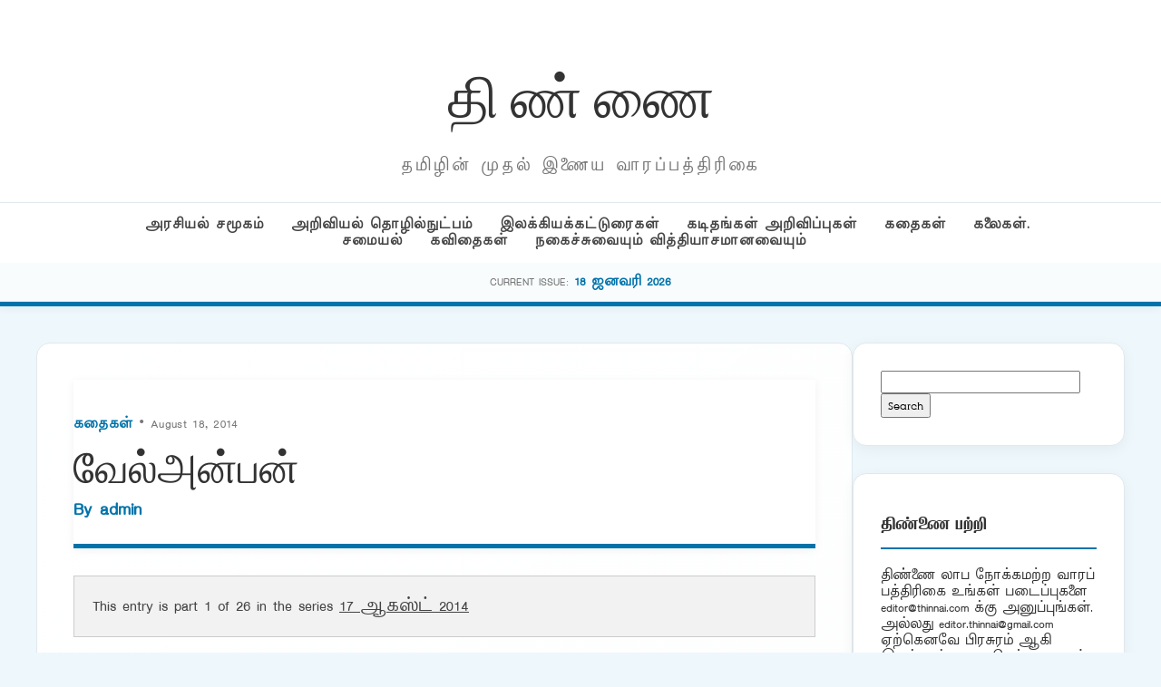

--- FILE ---
content_type: text/html; charset=UTF-8
request_url: http://puthu.thinnai.com/2014/08/18/%E0%AE%B5%E0%AF%87%E0%AE%B2%E0%AF%8D%E0%AE%85%E0%AE%A9%E0%AF%8D%E0%AE%AA%E0%AE%A9%E0%AF%8D/
body_size: 33554
content:
<!DOCTYPE html>
<html lang="en-US">
<head>
    <meta charset="UTF-8">
    <meta name="viewport" content="width=device-width, initial-scale=1">
    <title> வேல்அன்பன் &#8211; தி ண் ணை</title>
<meta name='robots' content='max-image-preview:large' />
<link rel='dns-prefetch' href='//cdn.jsdelivr.net' />
<link rel="alternate" type="application/rss+xml" title="தி ண் ணை &raquo; வேல்அன்பன் Comments Feed" href="http://puthu.thinnai.com/2014/08/18/%e0%ae%b5%e0%af%87%e0%ae%b2%e0%af%8d%e0%ae%85%e0%ae%a9%e0%af%8d%e0%ae%aa%e0%ae%a9%e0%af%8d/feed/" />
<link rel="alternate" title="oEmbed (JSON)" type="application/json+oembed" href="http://puthu.thinnai.com/wp-json/oembed/1.0/embed?url=http%3A%2F%2Fputhu.thinnai.com%2F2014%2F08%2F18%2F%25e0%25ae%25b5%25e0%25af%2587%25e0%25ae%25b2%25e0%25af%258d%25e0%25ae%2585%25e0%25ae%25a9%25e0%25af%258d%25e0%25ae%25aa%25e0%25ae%25a9%25e0%25af%258d%2F" />
<link rel="alternate" title="oEmbed (XML)" type="text/xml+oembed" href="http://puthu.thinnai.com/wp-json/oembed/1.0/embed?url=http%3A%2F%2Fputhu.thinnai.com%2F2014%2F08%2F18%2F%25e0%25ae%25b5%25e0%25af%2587%25e0%25ae%25b2%25e0%25af%258d%25e0%25ae%2585%25e0%25ae%25a9%25e0%25af%258d%25e0%25ae%25aa%25e0%25ae%25a9%25e0%25af%258d%2F&#038;format=xml" />
<style id='wp-img-auto-sizes-contain-inline-css' type='text/css'>
img:is([sizes=auto i],[sizes^="auto," i]){contain-intrinsic-size:3000px 1500px}
/*# sourceURL=wp-img-auto-sizes-contain-inline-css */
</style>
<style id='wp-emoji-styles-inline-css' type='text/css'>

	img.wp-smiley, img.emoji {
		display: inline !important;
		border: none !important;
		box-shadow: none !important;
		height: 1em !important;
		width: 1em !important;
		margin: 0 0.07em !important;
		vertical-align: -0.1em !important;
		background: none !important;
		padding: 0 !important;
	}
/*# sourceURL=wp-emoji-styles-inline-css */
</style>
<style id='wp-block-library-inline-css' type='text/css'>
:root{--wp-block-synced-color:#7a00df;--wp-block-synced-color--rgb:122,0,223;--wp-bound-block-color:var(--wp-block-synced-color);--wp-editor-canvas-background:#ddd;--wp-admin-theme-color:#007cba;--wp-admin-theme-color--rgb:0,124,186;--wp-admin-theme-color-darker-10:#006ba1;--wp-admin-theme-color-darker-10--rgb:0,107,160.5;--wp-admin-theme-color-darker-20:#005a87;--wp-admin-theme-color-darker-20--rgb:0,90,135;--wp-admin-border-width-focus:2px}@media (min-resolution:192dpi){:root{--wp-admin-border-width-focus:1.5px}}.wp-element-button{cursor:pointer}:root .has-very-light-gray-background-color{background-color:#eee}:root .has-very-dark-gray-background-color{background-color:#313131}:root .has-very-light-gray-color{color:#eee}:root .has-very-dark-gray-color{color:#313131}:root .has-vivid-green-cyan-to-vivid-cyan-blue-gradient-background{background:linear-gradient(135deg,#00d084,#0693e3)}:root .has-purple-crush-gradient-background{background:linear-gradient(135deg,#34e2e4,#4721fb 50%,#ab1dfe)}:root .has-hazy-dawn-gradient-background{background:linear-gradient(135deg,#faaca8,#dad0ec)}:root .has-subdued-olive-gradient-background{background:linear-gradient(135deg,#fafae1,#67a671)}:root .has-atomic-cream-gradient-background{background:linear-gradient(135deg,#fdd79a,#004a59)}:root .has-nightshade-gradient-background{background:linear-gradient(135deg,#330968,#31cdcf)}:root .has-midnight-gradient-background{background:linear-gradient(135deg,#020381,#2874fc)}:root{--wp--preset--font-size--normal:16px;--wp--preset--font-size--huge:42px}.has-regular-font-size{font-size:1em}.has-larger-font-size{font-size:2.625em}.has-normal-font-size{font-size:var(--wp--preset--font-size--normal)}.has-huge-font-size{font-size:var(--wp--preset--font-size--huge)}.has-text-align-center{text-align:center}.has-text-align-left{text-align:left}.has-text-align-right{text-align:right}.has-fit-text{white-space:nowrap!important}#end-resizable-editor-section{display:none}.aligncenter{clear:both}.items-justified-left{justify-content:flex-start}.items-justified-center{justify-content:center}.items-justified-right{justify-content:flex-end}.items-justified-space-between{justify-content:space-between}.screen-reader-text{border:0;clip-path:inset(50%);height:1px;margin:-1px;overflow:hidden;padding:0;position:absolute;width:1px;word-wrap:normal!important}.screen-reader-text:focus{background-color:#ddd;clip-path:none;color:#444;display:block;font-size:1em;height:auto;left:5px;line-height:normal;padding:15px 23px 14px;text-decoration:none;top:5px;width:auto;z-index:100000}html :where(.has-border-color){border-style:solid}html :where([style*=border-top-color]){border-top-style:solid}html :where([style*=border-right-color]){border-right-style:solid}html :where([style*=border-bottom-color]){border-bottom-style:solid}html :where([style*=border-left-color]){border-left-style:solid}html :where([style*=border-width]){border-style:solid}html :where([style*=border-top-width]){border-top-style:solid}html :where([style*=border-right-width]){border-right-style:solid}html :where([style*=border-bottom-width]){border-bottom-style:solid}html :where([style*=border-left-width]){border-left-style:solid}html :where(img[class*=wp-image-]){height:auto;max-width:100%}:where(figure){margin:0 0 1em}html :where(.is-position-sticky){--wp-admin--admin-bar--position-offset:var(--wp-admin--admin-bar--height,0px)}@media screen and (max-width:600px){html :where(.is-position-sticky){--wp-admin--admin-bar--position-offset:0px}}

/*# sourceURL=wp-block-library-inline-css */
</style><style id='global-styles-inline-css' type='text/css'>
:root{--wp--preset--aspect-ratio--square: 1;--wp--preset--aspect-ratio--4-3: 4/3;--wp--preset--aspect-ratio--3-4: 3/4;--wp--preset--aspect-ratio--3-2: 3/2;--wp--preset--aspect-ratio--2-3: 2/3;--wp--preset--aspect-ratio--16-9: 16/9;--wp--preset--aspect-ratio--9-16: 9/16;--wp--preset--color--black: #000000;--wp--preset--color--cyan-bluish-gray: #abb8c3;--wp--preset--color--white: #ffffff;--wp--preset--color--pale-pink: #f78da7;--wp--preset--color--vivid-red: #cf2e2e;--wp--preset--color--luminous-vivid-orange: #ff6900;--wp--preset--color--luminous-vivid-amber: #fcb900;--wp--preset--color--light-green-cyan: #7bdcb5;--wp--preset--color--vivid-green-cyan: #00d084;--wp--preset--color--pale-cyan-blue: #8ed1fc;--wp--preset--color--vivid-cyan-blue: #0693e3;--wp--preset--color--vivid-purple: #9b51e0;--wp--preset--gradient--vivid-cyan-blue-to-vivid-purple: linear-gradient(135deg,rgb(6,147,227) 0%,rgb(155,81,224) 100%);--wp--preset--gradient--light-green-cyan-to-vivid-green-cyan: linear-gradient(135deg,rgb(122,220,180) 0%,rgb(0,208,130) 100%);--wp--preset--gradient--luminous-vivid-amber-to-luminous-vivid-orange: linear-gradient(135deg,rgb(252,185,0) 0%,rgb(255,105,0) 100%);--wp--preset--gradient--luminous-vivid-orange-to-vivid-red: linear-gradient(135deg,rgb(255,105,0) 0%,rgb(207,46,46) 100%);--wp--preset--gradient--very-light-gray-to-cyan-bluish-gray: linear-gradient(135deg,rgb(238,238,238) 0%,rgb(169,184,195) 100%);--wp--preset--gradient--cool-to-warm-spectrum: linear-gradient(135deg,rgb(74,234,220) 0%,rgb(151,120,209) 20%,rgb(207,42,186) 40%,rgb(238,44,130) 60%,rgb(251,105,98) 80%,rgb(254,248,76) 100%);--wp--preset--gradient--blush-light-purple: linear-gradient(135deg,rgb(255,206,236) 0%,rgb(152,150,240) 100%);--wp--preset--gradient--blush-bordeaux: linear-gradient(135deg,rgb(254,205,165) 0%,rgb(254,45,45) 50%,rgb(107,0,62) 100%);--wp--preset--gradient--luminous-dusk: linear-gradient(135deg,rgb(255,203,112) 0%,rgb(199,81,192) 50%,rgb(65,88,208) 100%);--wp--preset--gradient--pale-ocean: linear-gradient(135deg,rgb(255,245,203) 0%,rgb(182,227,212) 50%,rgb(51,167,181) 100%);--wp--preset--gradient--electric-grass: linear-gradient(135deg,rgb(202,248,128) 0%,rgb(113,206,126) 100%);--wp--preset--gradient--midnight: linear-gradient(135deg,rgb(2,3,129) 0%,rgb(40,116,252) 100%);--wp--preset--font-size--small: 13px;--wp--preset--font-size--medium: 20px;--wp--preset--font-size--large: 36px;--wp--preset--font-size--x-large: 42px;--wp--preset--spacing--20: 0.44rem;--wp--preset--spacing--30: 0.67rem;--wp--preset--spacing--40: 1rem;--wp--preset--spacing--50: 1.5rem;--wp--preset--spacing--60: 2.25rem;--wp--preset--spacing--70: 3.38rem;--wp--preset--spacing--80: 5.06rem;--wp--preset--shadow--natural: 6px 6px 9px rgba(0, 0, 0, 0.2);--wp--preset--shadow--deep: 12px 12px 50px rgba(0, 0, 0, 0.4);--wp--preset--shadow--sharp: 6px 6px 0px rgba(0, 0, 0, 0.2);--wp--preset--shadow--outlined: 6px 6px 0px -3px rgb(255, 255, 255), 6px 6px rgb(0, 0, 0);--wp--preset--shadow--crisp: 6px 6px 0px rgb(0, 0, 0);}:where(.is-layout-flex){gap: 0.5em;}:where(.is-layout-grid){gap: 0.5em;}body .is-layout-flex{display: flex;}.is-layout-flex{flex-wrap: wrap;align-items: center;}.is-layout-flex > :is(*, div){margin: 0;}body .is-layout-grid{display: grid;}.is-layout-grid > :is(*, div){margin: 0;}:where(.wp-block-columns.is-layout-flex){gap: 2em;}:where(.wp-block-columns.is-layout-grid){gap: 2em;}:where(.wp-block-post-template.is-layout-flex){gap: 1.25em;}:where(.wp-block-post-template.is-layout-grid){gap: 1.25em;}.has-black-color{color: var(--wp--preset--color--black) !important;}.has-cyan-bluish-gray-color{color: var(--wp--preset--color--cyan-bluish-gray) !important;}.has-white-color{color: var(--wp--preset--color--white) !important;}.has-pale-pink-color{color: var(--wp--preset--color--pale-pink) !important;}.has-vivid-red-color{color: var(--wp--preset--color--vivid-red) !important;}.has-luminous-vivid-orange-color{color: var(--wp--preset--color--luminous-vivid-orange) !important;}.has-luminous-vivid-amber-color{color: var(--wp--preset--color--luminous-vivid-amber) !important;}.has-light-green-cyan-color{color: var(--wp--preset--color--light-green-cyan) !important;}.has-vivid-green-cyan-color{color: var(--wp--preset--color--vivid-green-cyan) !important;}.has-pale-cyan-blue-color{color: var(--wp--preset--color--pale-cyan-blue) !important;}.has-vivid-cyan-blue-color{color: var(--wp--preset--color--vivid-cyan-blue) !important;}.has-vivid-purple-color{color: var(--wp--preset--color--vivid-purple) !important;}.has-black-background-color{background-color: var(--wp--preset--color--black) !important;}.has-cyan-bluish-gray-background-color{background-color: var(--wp--preset--color--cyan-bluish-gray) !important;}.has-white-background-color{background-color: var(--wp--preset--color--white) !important;}.has-pale-pink-background-color{background-color: var(--wp--preset--color--pale-pink) !important;}.has-vivid-red-background-color{background-color: var(--wp--preset--color--vivid-red) !important;}.has-luminous-vivid-orange-background-color{background-color: var(--wp--preset--color--luminous-vivid-orange) !important;}.has-luminous-vivid-amber-background-color{background-color: var(--wp--preset--color--luminous-vivid-amber) !important;}.has-light-green-cyan-background-color{background-color: var(--wp--preset--color--light-green-cyan) !important;}.has-vivid-green-cyan-background-color{background-color: var(--wp--preset--color--vivid-green-cyan) !important;}.has-pale-cyan-blue-background-color{background-color: var(--wp--preset--color--pale-cyan-blue) !important;}.has-vivid-cyan-blue-background-color{background-color: var(--wp--preset--color--vivid-cyan-blue) !important;}.has-vivid-purple-background-color{background-color: var(--wp--preset--color--vivid-purple) !important;}.has-black-border-color{border-color: var(--wp--preset--color--black) !important;}.has-cyan-bluish-gray-border-color{border-color: var(--wp--preset--color--cyan-bluish-gray) !important;}.has-white-border-color{border-color: var(--wp--preset--color--white) !important;}.has-pale-pink-border-color{border-color: var(--wp--preset--color--pale-pink) !important;}.has-vivid-red-border-color{border-color: var(--wp--preset--color--vivid-red) !important;}.has-luminous-vivid-orange-border-color{border-color: var(--wp--preset--color--luminous-vivid-orange) !important;}.has-luminous-vivid-amber-border-color{border-color: var(--wp--preset--color--luminous-vivid-amber) !important;}.has-light-green-cyan-border-color{border-color: var(--wp--preset--color--light-green-cyan) !important;}.has-vivid-green-cyan-border-color{border-color: var(--wp--preset--color--vivid-green-cyan) !important;}.has-pale-cyan-blue-border-color{border-color: var(--wp--preset--color--pale-cyan-blue) !important;}.has-vivid-cyan-blue-border-color{border-color: var(--wp--preset--color--vivid-cyan-blue) !important;}.has-vivid-purple-border-color{border-color: var(--wp--preset--color--vivid-purple) !important;}.has-vivid-cyan-blue-to-vivid-purple-gradient-background{background: var(--wp--preset--gradient--vivid-cyan-blue-to-vivid-purple) !important;}.has-light-green-cyan-to-vivid-green-cyan-gradient-background{background: var(--wp--preset--gradient--light-green-cyan-to-vivid-green-cyan) !important;}.has-luminous-vivid-amber-to-luminous-vivid-orange-gradient-background{background: var(--wp--preset--gradient--luminous-vivid-amber-to-luminous-vivid-orange) !important;}.has-luminous-vivid-orange-to-vivid-red-gradient-background{background: var(--wp--preset--gradient--luminous-vivid-orange-to-vivid-red) !important;}.has-very-light-gray-to-cyan-bluish-gray-gradient-background{background: var(--wp--preset--gradient--very-light-gray-to-cyan-bluish-gray) !important;}.has-cool-to-warm-spectrum-gradient-background{background: var(--wp--preset--gradient--cool-to-warm-spectrum) !important;}.has-blush-light-purple-gradient-background{background: var(--wp--preset--gradient--blush-light-purple) !important;}.has-blush-bordeaux-gradient-background{background: var(--wp--preset--gradient--blush-bordeaux) !important;}.has-luminous-dusk-gradient-background{background: var(--wp--preset--gradient--luminous-dusk) !important;}.has-pale-ocean-gradient-background{background: var(--wp--preset--gradient--pale-ocean) !important;}.has-electric-grass-gradient-background{background: var(--wp--preset--gradient--electric-grass) !important;}.has-midnight-gradient-background{background: var(--wp--preset--gradient--midnight) !important;}.has-small-font-size{font-size: var(--wp--preset--font-size--small) !important;}.has-medium-font-size{font-size: var(--wp--preset--font-size--medium) !important;}.has-large-font-size{font-size: var(--wp--preset--font-size--large) !important;}.has-x-large-font-size{font-size: var(--wp--preset--font-size--x-large) !important;}
/*# sourceURL=global-styles-inline-css */
</style>

<style id='classic-theme-styles-inline-css' type='text/css'>
/*! This file is auto-generated */
.wp-block-button__link{color:#fff;background-color:#32373c;border-radius:9999px;box-shadow:none;text-decoration:none;padding:calc(.667em + 2px) calc(1.333em + 2px);font-size:1.125em}.wp-block-file__button{background:#32373c;color:#fff;text-decoration:none}
/*# sourceURL=/wp-includes/css/classic-themes.min.css */
</style>
<link rel='stylesheet' id='light-style-css' href='http://puthu.thinnai.com/wp-content/plugins/organize-series/orgSeriesLightTheme.css?ver=6.9' type='text/css' media='all' />
<link rel='stylesheet' id='main-style-css' href='http://puthu.thinnai.com/wp-content/themes/period7/style.css?ver=6.9' type='text/css' media='all' />
<link rel='stylesheet' id='glightbox-css' href='https://cdn.jsdelivr.net/npm/glightbox/dist/css/glightbox.min.css?ver=6.9' type='text/css' media='all' />
<link rel="https://api.w.org/" href="http://puthu.thinnai.com/wp-json/" /><link rel="alternate" title="JSON" type="application/json" href="http://puthu.thinnai.com/wp-json/wp/v2/posts/26376" /><link rel="EditURI" type="application/rsd+xml" title="RSD" href="http://puthu.thinnai.com/xmlrpc.php?rsd" />
<meta name="generator" content="WordPress 6.9" />
<link rel="canonical" href="http://puthu.thinnai.com/2014/08/18/%e0%ae%b5%e0%af%87%e0%ae%b2%e0%af%8d%e0%ae%85%e0%ae%a9%e0%af%8d%e0%ae%aa%e0%ae%a9%e0%af%8d/" />
<link rel='shortlink' href='http://puthu.thinnai.com/?p=26376' />
<style type="text/css">.recentcomments a{display:inline !important;padding:0 !important;margin:0 !important;}</style><link rel="icon" href="http://puthu.thinnai.com/wp-content/uploads/2016/07/head_thinnai-32x32.jpg" sizes="32x32" />
<link rel="icon" href="http://puthu.thinnai.com/wp-content/uploads/2016/07/head_thinnai.jpg" sizes="192x192" />
<link rel="apple-touch-icon" href="http://puthu.thinnai.com/wp-content/uploads/2016/07/head_thinnai.jpg" />
<meta name="msapplication-TileImage" content="http://puthu.thinnai.com/wp-content/uploads/2016/07/head_thinnai.jpg" />
		<style type="text/css" id="wp-custom-css">
			@font-face {
    font-family: TamilTitle;  
    src: url(/TamilTitle.ttf);  
    font-weight: normal;  
}
@font-face {
    font-family: TamilSanSerif;  
    src: url(/TamilSanSerif.ttf);  
    font-weight: normal;  
}
@font-face {
    font-family: TamilSerif;  
    src: url(/TamilSerif.ttf);  
    font-weight: normal;  
}
@font-face {
    font-family: TamilComic;  
    src: url(/TamilComic.ttf);  
    font-weight: normal;  
}
@font-face {
    font-family: TamilBlock;  
    src: url(/TamilBlock.ttf);  
    font-weight: normal;  
}
h1, h2, h3, h4, h5, h6
 {
   font-family: TamilBlock;
	font-weight: 70;
line-height: 2;
font-size: 1em;
}
title, button, input, select, optgroup, textarea 
 {
   font-family: TamilSerif;
	font-weight: 100;
line-height: 1.6;
font-size: 12px;
}
body,
p {
line-height: 1.5;
font-family: TamilSanSerif;
font-size: 12px;
}		</style>
		</head>
<body class="wp-singular post-template-default single single-post postid-26376 single-format-standard wp-theme-period7">
<header>
    <div class="container">
        <div class="magazine-header">
            <h1 class="magazine-name"><a href="http://puthu.thinnai.com">தி ண் ணை</a></h1>
            <p class="magazine-subline">தமிழின் முதல் இணைய வாரப்பத்திரிகை</p>
        </div>
    </div>
    <div class="category-nav-bar">
        <div class="container">
            <a href="http://puthu.thinnai.com/category/politics/">அரசியல் சமூகம்</a><a href="http://puthu.thinnai.com/category/science/">அறிவியல் தொழில்நுட்பம்</a><a href="http://puthu.thinnai.com/category/literary/">இலக்கியக்கட்டுரைகள்</a><a href="http://puthu.thinnai.com/category/letters/">கடிதங்கள் அறிவிப்புகள்</a><a href="http://puthu.thinnai.com/category/stories/">கதைகள்</a><a href="http://puthu.thinnai.com/category/arts/">கலைகள். சமையல்</a><a href="http://puthu.thinnai.com/category/poems/">கவிதைகள்</a><a href="http://puthu.thinnai.com/category/offbeat/">நகைச்சுவையும் வித்தியாசமானவையும்</a>        </div>
    </div>
        <div class="series-name-bar">
        <div class="container">
            <span style="font-size:0.7rem; text-transform:uppercase; color:var(--text-meta);">Current Issue:</span>
            <a href="http://puthu.thinnai.com/series/january18_2026/" style="font-weight:700; color:var(--primary-blue);"> 18 ஜனவரி 2026</a>
        </div>
    </div>
    </header><div class="container">
    <div class="site-main-wrapper">
        <main id="primary">
                            <article id="post-26376" class="article-box post-26376 post type-post status-publish format-standard hentry category-stories series-august17_2014" style="padding: 40px; margin-bottom: 40px;">
                    
                    <header class="entry-header" style="margin-bottom: 30px;">
                        <div class="article-meta" style="margin-bottom: 10px;">
                            <span class="meta-category"><a href="http://puthu.thinnai.com/category/stories/" rel="category tag">கதைகள்</a></span> 
                            &bull; August 18, 2014 
                        </div>

                        <h1 class="entry-title" style="font-family: 'Playfair Display', serif; font-size: 3rem; line-height: 1.1; margin: 0 0 10px;">
                            வேல்அன்பன்                        </h1>

                        <div class="author-subline" style="font-size: 1.1rem; font-weight: 600; color: var(--primary-blue); margin-bottom: 25px;">
                            By <a href="http://puthu.thinnai.com/author/admin/">
                                admin                            </a>
                        </div>

                                            </header>

                    <div class="entry-content post-content" style="font-size: 1.15rem; line-height: 1.8;">
                        <div class="seriesmeta">This entry is part 1 of 26 in the series <a href="http://puthu.thinnai.com/series/august17_2014/" class="series-496" title="17 ஆகஸ்ட் 2014">17 ஆகஸ்ட் 2014</a></div><p>எஸ். கிருட்டிணமூர்த்தி<br />
அவுஸ்திரேலியா</p>
<p>(தாய்த் தமிழ்ப் பள்ளியின் &#8220;ஆஸ்திரேலியா &#8211; பல கதைகள்&#8221; சிறுகதைப் போட்டி  &#8211; <strong>இரண்டாம் பரிசு</strong>)</p>
<p>விடிந்தால் புது வருடம். நாளை பிறக்க விருக்கும் இரண்டாயிரத்து நாற்பத்தி இரண்டாம் ஆண்டைவரவேற்று எல்லா இணையத்தளங்களும் செய்திகளை வெளியிட்டுக் கொண்டு கொண்டிருந்தது. சலசலப்புத்தமிழ் இணையம் வேல்அன்பனது கதையொன்று இரண்டாயிரத்து நாற்பத்தி இரண்டாம் ஆண்டு புது வருச சிறப்பு மலரில் வருகின்றது என பரபரப்பு செய்தி வெளியிட்டிருந்தது. இதுதான் வேல்அன்பன் கடைசியாக தமிழ் மீடியாக்கு அனுப்பிய படைப்பு என கட்டம் போட்டுச் செய்தி வெளியிட்டது. கடந்த ஒருவாரமாக தமிழ் ஊடகங்களில் மெதுவாக வந்த கசிந்த செய்தி இப்போது காட்டுத்தீயைப் போன்று எல்லா இணையத்திலும் பரவியுள்ளது.  ஒருவாரமாக வேல்அன்பனைக் காணவில்லை. அவரை எந்த மீடியாவாலும் தொடர்பு கொள்ள முடியவில்லை. வழமையாக அவர் தொடர்பு கொள்ளும் முக்கிய சில மீடியாக்களும் அவர் ஓரு வாரமாக தம்முடன் தொடர்பு கொள்ளவில்லை என அறிவித்துள்ளன. அதைவிட அவர் தனது சொந்த இணையத்தளத்தில் தினசரி பதிவேற்றம் செய்வார். அதிலும் ஒரு வாரமாக எதுவும் பதிவேறவில்லை.</p>
<p>வேல்அன்பன் யார் என்று கேட்கிறீர்களா? அப்படியானால் உங்களுக்குத் தமிழ் தெரியாது அல்லது நீங்கள் இரண்டாயிரத்து இருபத்தோராம் ஆண்டுக்குப்பிறகு இந்த உலகில் இல்லை என்ற அர்த்தம். இரண்டாயிரத்து பத்து காலப் பகுதியில் சில இணையத்தளத்தில் இவரது சில கதைகள், கட்டுரைகள், கவிதைகள் வந்தன. அந்தகாலட்டத்தில் பெருகிய நூற்றுக்கணக்கான இணையப் பதிவாளர்களில் இவரும் ஒருவர். அப்போது யாரும் நினைவில் வைத்துக் கொள்ளும் அளவுக்கு இவர் எழுத்தாளர் அல்ல. இப்போது இவரின் படைப்பை எதிர்பார்த்து எல்லா இணையத்தளங்களும்  காத்திருக்கின்றன. இவர் என்னத்தை கொடுத்தாலும் கண்ணை  மூடிக்கொண்டு இணையங்கள் பதிவேற்றும். இவரது படைப்புக்கள் இணையத்தில் பதிவேறியதும் இலச்சக்கணக்கான வாசகர்களின் வருiகால் இணையமே திக்கு முக்காடும். இந்தியா, இலங்கை, மலேசியா, சிங்கப்பூர் ஆகிய நாடுகளில்தான் இவருக்கு வாசகர்கள் அதிகம். ஐரோப்பா, கனடா, அவுஸ்த்திரேலியா ஆகியவற்றில் நூற்றுக்கணக்கானவர் மட்டும் இவரது படைப்புக்கு விசிற் பண்ணுவார்கள். அவர்களது வருகையும் ஒன்று ஒன்றாக் குறைந்து கொண்டிருக்கிறது.  இதில் ஆச்சரியப்பட பெரிதாக  எதுவுமில்லை. இந்த இடங்களில்  இலட்சக்கணக்கில் தமிழர் வாழ்ந்தாலும் தமிழ் தெரிந்தவர்கள் மிகக் குறைவு. அவர்களும் எழுபது வயதைத்தாண்டியவர்கள். ஓவ்வென்றாக மடிந்து கொண்டிருக்கிறார்கள்.</p>
<p>சமீர் வேல்அன்பனின் தீவிர வாசகன். மதத்தால் இஸ்லாமியர். அண்மையில்தான் அவுஸ்த்திரேலியாவிற்கு அகதியாக வந்தவன். மெல்பேணில் வாழ்கிறான். இலங்கையின் மத்திய சிங்கள பொளத்த அரசும் வடக்கு கிழக்கு குறும் தேசியவாத தமிழ் மாநிலஅரசுகளும் ஒன்றிணைந்து முஸ்லிம்களை நசிக்கிக் கொண்டிருக்கிறது. இதனால் நாட்டை விட்டு தப்பியோடும் சிறுதொகை முஸ்லிங்களில் சமீரும் ஒருவன். மெல்பேணில் வயோதிபர் இல்லம் ஒன்றில் வேலை செய்கிறான். அவனுக்கு நாட்டுபிரச்சனை ஓரு புறம் வாட்டிக்கெபண்டிருந்தாலும். இப்போது சில நாட்களாக வேல்அன்பனைப் பற்றிய செய்திதான் மனதை அரித்துக் கொண்டிருந்தது. வேல்அன்பனது எழுத்துக்கள் இளமையும் வசீகரமும் கொண்டவை அத்துடன் தத்துவத்தையும் கிண்டல்களை இடைக்கிடைபுகுத்தி கோடிக்கணக்கான வாசகர்களைக் கொள்ளை கொண்டவர். சமீரும் இணையத்தில் வேல்அன்பனைப் பற்றி நல்ல செய்திவராதா என அடிக்கடி தேடினான்.</p>
<p>வேல்அன்பனது படைப்புக்களை வைத்து பணத்தையும் வாசகர் கூட்டத்தை சம்பாதித்த பல இணைய முதலாளிகள். இப்போது அவரைப் பற்றிய செய்திகளைப் போட்டு பணத்தையும் வாசகர் கூட்டத்தையும் பெருக்குகிறது. யானை இருந்தாலும் பொன் இறந்தாலும் பொன் என்பது போல. ஆனால் அவரைப் பற்றிய தனிப்பட்ட எல்லாத் தகவல்களும் இருபது வருடங்களுக்கு முற்பட்டவை. அவரது படம் கூட இருபது வருடங்களுக்கு முந்தியவை. அவரைப் பற்றிய தனிபட்ட விசயங்களை வெளியிட அவர் விரும்புவதில்லை. அவர் பல தடவை குறிப்பிடும் விடயம் “என்; எழுத்தைப் படியுங்கள், என்னைப் படியாதீர்கள். என்னை ஆராயாதீர்கள் என் படைப்பை ஆராயுங்கள்”என்பதுதான். எந்த வொரு இணைய ஆசிரியர் கூட இவரை நேரிலோ அல்லது அல்லது ஸ்கைப்பிலோ பார்த்தது கிடையாது. அவுஸ்த்திரேலிய மெல்பேணில்hதன் இவர் பல காலமாக இருக்கிறார் என்பது எல்லோருக்கும் தெரிந்தாலும் அதுக்கு மேலே எதுவும் தெரியாது. மெல்பேணில் அவர் காலத்து எழுத்தாளர்களைப்பற்றி ஆராய்ந்தது ஒரு இணையம். ஆராய்சிமுடிவில் அது சொல்லியது மெல்பேணில் அவர்காலத்து எழுத்தாளர்கள் எழுத்துலகில் இல்லை சிலர் இவ்வுலகிலே இல்லை. அத்துடன் வேல்அன்பனது வயது எண்பதிற்கு மேல் என்று கணித்துக் கூறியது.</p>
<p>இன்னொரு இணையமோ அவுஸ்த்திரேலியா சனத்தொகைத் திணைக்களகத்தை; தொடர்பு கொண்டு விசாரித்தில் வேல்அன்பன் என்ற பெயரில் சிலர் இருந்தாகவும். அவர்கள் எப்போதோ மரணமடைந்து விட்டார்கள் எனக் குறிப்பிட்டது. அத்துடன் வேல்அன்பன் அவரது புனைபெயராக இருக்கலாம் எனத் தாம் கருதுவாதாச் சந்தேகம் வெளியிட்டது. அதீத தொழிநுட்ப வளர்ச்சியடைந்தும். தமிழின் பொரும் படைப்பாளியை அதைக் கொண்டு கண்டு பிடிக்க முடியதுள்ளதை சோகத்துடன் அந்த இணையம் சொன்னது.</p>
<p>இணையத்தில் செய்திகை பார்த்துக் கொண்டிருந்ததில் நேரம் போனதே சமீருக்குத் தெரியவில்லை. வேலைக்கு வெளிக்கிடவேண்டிய நேரம் வந்துவிட்டது. அவசரஅவசரமாக வெளிக்கிட்டான். வருடஇறுதி விடுமுறை காலமானதால் அவுஸ்ரேலியர் பலர் விடுமுறையில் சென்று விட்டார்கள். சீனர்களும், ஆபிரிக்களும்தான் இவனுடன் இன்று வேலைக்கு வர உள்ளனர்.</p>
<p>அந்த முதியோர் இல்லத்தில் நத்தாருக்கு அலங்கரிக்கப்பட்ட அலங்காரங்கள் இன்னமும் கலையாமல் இருந்தது. உள்ளே வந்து வேலையை ஆரம்பித்தான். அவன் இரவு வேலை என்றபடியால் வேலை குறைவு.  ஓவ்வெரு கட்டிலாகப் பார்வையிட்டபோது மிஸ்டர் பிள்ளையின் கட்டில் காலியாக இருந்தது.</p>
<p>வேலுப்பிள்ளை பெயர் ஆனால்,அந்த முதியோர் இல்லத்தில் பிள்ளை என்று தான் அழைப்பார்கள். சமீர் அந்த முதியோர் இல்லத்தில் வேலைக்குச் சேர்ந்து இரண்டு மாதம்தான் ஆகிறது. அந்த இல்லத்தில் தனித்தனியாக பிரிக்கப்பட்ட அறைகள். ஓவ்வெரு அறையினிலுள்ளும் ஒரு சிறிய தொலைக் காட்சிப் பெட்டி, குளிர்சாதனப் பெட்டி இன்னநெற்றுடன் கூடிய கணணி என இருந்தது. அந்த இல்லத்தில் பலநாட்டவர்கள் இருந்தாலும் ஒரேஒரு தமிழர் இந்த மிஸ்டர் பிள்ளைதான். இவர்  மற்றவர்களுடன் அதிகம் ஒட்டமல் எந்த நேரமும் கணணியில் இருப்பார்;. சமீருடன் பல தடவை பேச முயற்ச்தார். ஆனால் சமீரோ வேலைச் சுமை காரணமாகவும் புதிதாக வேலைக்கு வந்தாதல் மேல் அதிகாரிகளிடம் நல்ல பெயர் எடுப்பதற்காகவும். அவருடன் அதிகம் கதைப்பதைத் தவிர்த்தான்.</p>
<p>போனவாரம் அவருக்கு திடீரென காட்அற்றாக் வந்து  வைத்தியசாலையில் அனுமதிக்கப்பட்டார். சமீருக்கு நல்ல நினைவு காட்அற்றாக் சில மணித்தியாலத்துக்கு முன்புதான். மிஸ்டர் பிள்ளையைப் பார்ப்பதற்கு அவரது மகளின் மகள் அதாவது பேத்தி ஐந்து குழந்தைகளுடன் வந்தாள்.  ஐந்தும்  வௌ;வேறு கலரில் இருந்தன. அன்று மிஸ்டர் பிள்ளை குதுகலத்துடன் இருந்தார்.</p>
<p>அன்றுதான் மிஸ்டர் பிள்ளையுடன் அதிக நேரம் பேசக் கூடியதாக இருந்தது. ஒவ்வெரு பூட்டப்பிள்ளைகளைக் காட்டி சமீருக்கு அறிமுகப்படுத்தினார்.<br />
“இந்த இரண்டு குழந்தைகளும் எனது மூத்த பேத்தியின் குழந்தைகள்.” எனக் கூறியபடி சமீரை கூர்ந்து கவனித்தார். சமீருக்கு ஆச்சரியமாக இருந்தது. ஓரு குழந்தை சிறிய கண்களுடன் சீனக்கலவை கலந்த மாநிறக்குழந்தையும். மற்றது, சுரண்ட தலைமுடியுடன் ஆபிரிக்க கறுப்புமில்லாமல் இந்தியக் கறுப்புமில்லாமல் இரண்டும் கெட்டான் கலரில் இருந்தது.<br />
சமீரின் குழப்பத்தை புரிந்து கொண்ட மிஸ்டர் பிள்ளை,<br />
“ஒன்று பேத்தியின் முந்தைய சைனீஸ் கணவனுக்குப் பிறந்தது. மற்றது, பேத்தியுடன் திருமணச் செய்யமல் சேர்ந்து வாழும் ஆபிரிக்கக்காரனுக்குப் பிறந்தது.” என்றார்.</p>
<p>இன்னொரு சிறுவனைக் காட்டி “ எனது மகனின் பேரன், இத்தாலிக் கலப்பு” என்றார்.</p>
<p>மற்றைய இரண்டு சிறுமிகைகளையும் அழைத்தார். இரு சிறுமிகளும்தான் எந்தவிதக் கலப்பும் இல்லாத அசல் சிறீலங்கன் குழந்தைகள் போல இருந்தன. சமீரது மனவோட்டத்தை மிஸ்டர் பிள்ளைக்கு புரிந்ததோ என்னவோ.</p>
<p>“ இதுவும் கலப்புத்தான் பிஜி நாட்டுக்கலப்பு. அந்த நாட்களில் எனது பெற்றோர் எஙகளுக்கு பக்கத்து ஊரில் திருமணம் செய்து வைக்கவே நிறைய யோசித்தினம். அந்தச்சாதியோ இந்தச்சாதியோ என்ற ஆராய்சி. ஒரேசாதியெண்டாலும், அந்த வீட்டில் சொம்பு எடுக்கிறதில்லை, இந்த வீட்டில் கை நனைக்கிறதில்லை. இப்படி பல கட்டுப் பெட்டித்தனம்.” என்றார்.</p>
<p>சமீர் மௌனமாக சின்ன புன்னகை செய்தான். மிஸ்டர் பிள்ளை சின்னவொரு மௌனத்தின் பின் தொடர்ந்தார்.</p>
<p>“அவுஸ்திரேலியா  பல்கலாச்சாரம் கொண்டது.  அது மாதிரத்தான் எனது குடும்பமும். இங்கு ஆரம்பத்தில் ஆதிவாசிகளான, அபுஜீற்சினிஸ் இருந்தார்கள். இங்கு வந்த பிரிட்டிஸ்காரர் ஆதிவாசிகளை கொன்று அழித்தார்கள். எஞ்சியோரை மதுவிற்கு அடிமையாக்கி அந்த இனத்தையே சிதைத்தார்கள். ஆங்கிலேயரால்  இந்த நாட்டைத் தனித்து கட்டியெழுப்ப முடியாததால், இத்தாலியர், கிரேகத்தவர், பசினோலியர், என ஐரோப்பியக் கண்டத்தைச் சேர்ந்த பலரை இறக்கினார்கள். நாடு கொஞ்சம் கொஞ்சமாக பல் கலாச்சாரத்திற்கு மாறியது. இருந்தும் வெள்ளை அவுஸ்த்திரேலியாக் கொள்கையை இரகசியமாக கடைப்பிடித்தார்கள். ஆனால் அது கனகாலத்துக்கு தாத்கு பிடிக்கவில்லை. மாறும் உலகத்திற்கு ஏற்ப மாறாமல் இருந்தால் நாடு முன்னேறாது என்பதை உணர்ந்ததால், பின்னர் சீனர், அரபுக்காரர், இந்தியர், ஆபிரிக்கர் என வெள்ளையில் பல் வண்ணத்தைக் கலந்தார்கள்.”</p>
<p>என்று கூறிவிட்டு, அருகில் இருந்த தண்ணீரை ஓரு மிடறு குடித்துவிட்டு, தான் அறுக்கிறனோ என்று சமீரின் முகத்தை ஆராய்தார். சமீருக்கும் இந்தத் தவகல்கள் சுவார்சியமாக இருந்ததால், இரசனையுடன் கேட்டான்.</p>
<p>“இதே போலத்தான் எனது பரம்பரையிலும் பல கலர்கள் கலந்துள்ளது. மாற்றம் தவிர்க முடியாது மட்டுமல்ல மாறாமலிருப்பதும் வளர்ச்சியற்று இருப்பது போன்றது. ஆனால் இப்பவும் தாயகத்தில் தமிழர்கள் மாற்றமற்று இருக்கிறார்கள். சாதி தொடக்கம் அரசியல் வரை பழையதையே கட்டிக் காக்கிறார்கள்.” என ஆதங்கப்பட்டார் மிஸ்டர் பிள்ளை.<br />
அவரது உரை சிறந்த பேச்சாளரின் உரை போன்று சமீரது மனதை வசீகரித்தது.</p>
<p>மிஸ்டர் பிள்ளையின் நினைவுகளுடன் இருக்கையில் தொலைபேசிமணி சமீரை சுயநினைவுக்கு வரச் செய்தது. நேரத்தைப்பார்த்தான். நேரமோ இரவு பன்னிரண்டை நெருங்கிக் கொண்டிருந்தது.  இன்னும் சில நிமிடத்தில் இரண்டாயிரத்து நாற்பத்து இரண்டாம் ஆண்டு வந்துவிடும். என்னஇந்த நேரத்தில் தொலைபேசி அழைப்பு என்ற நினைவுடன் தொலைபேசியை எடுத்தான்.</p>
<p>மறு முனையில் றோயல் மெல்பேண் வைத்தியசாலையில் இருந்து அழைப்பதாகச் சொன்னார்கள். மிஸ்டர் வேலுப்பிள்ளை அன்பழகன் இன்றிரவு பதினொண்டரைக்கு காலமானதாக அறிவித்தார் வைத்தியசாலையைச் சேர்ந்தவர். அப்போது வெளியே புதுவருடத்தை வரவேற்று வாணவேடிக்கைகள் வானத்தை அலங்கரித்துக் கொண்டிருந்தது. சமீருக்கோ அது மிஸ்டர் பிள்ளைக்கு செலுத்தப்படும் அஞ்சலியாகத் தோன்றியது.</p>
<p>காலையில் சமீரது மேலதிகாரி மிஸ்டர் பிள்ளையின் உறவினர்கள் வரும் போது கொடுப்பதற்கு உடமைகளை தயாராக எடுத்து வைக்கச் சொன்னார்.</p>
<p>சமீர் அவரது அலுமாரியைத் திறந்தான். அதற்குள் சில உடைகளும், புத்தகங்களும்  சில பைல்களும்  ஒரு மடிக்கணணியும் இருந்தன. சமீர் புத்தகத்தைப் ஒவ்வொன்றாகப்  பார்த்தான் எல்லாமே வேல்அன்பன் எழுதிய புத்தகம். இவரும் வேல் அன்பனது வாசகரோ என்று எண்ணியபடி பைலை எடுத்து அடுக்கினான். பைலுக்கில் இருந்து சில தமிழ் பத்திரிகை கட்டிங்குகள் வெளியே  நீட்டிக்கொண்டிருந்தன. திறந்து பார்த்தான். ஐம்பது ஆண்டுகளுக்கு முன்பு மெல்பேணிலிருந்து வெளியான தமிழ் பத்திரிகை, உதயம் என்று இருந்தது. அதில் வேல்அன்பன் எழுதிய படைப்புக்கள் இருந்தன. அப்போதுதான் சமீரது மூளைகுள் கிளிக் பண்ணியது. மிஸ்டர் பிள்ளை அதுதான் வேலுப்பிள்ளை அன்பழகன்தான் வேல்அன்பன். தமிழ் இணைய உலகின் கலக்கிக் கொண்டவர்.</p>
<p>அப்போது இருபத்து ஐந்து வயதுடைய வாலிபன் வந்து தன்னை மிஸ்டர் பிள்ளையின் பேரன் என அறிமுகப்படுத்தினான். அவனிடம் மிஸ்டர் பிள்ளையின் உடமையை சமீர்கொடுத்தான். மேலேட்டமாக அதைப் பார்த்துவிட்டு அதிலிருந்து ஒரு போட்டோ அல்பத்தை எடுத்துக்கொண்டு மற்றவற்றை குப்பைக்குள் வீசச்சொல்லி விட்டு போனான்.</p>
<p>0000000000000000000000000000000000000000000000000000000000000000000000000000000000</p>
<p>&nbsp;</p>
<p>&nbsp;</p>
<fieldset><legend>Series Navigation</legend><span class="series-nav-left"></span><span class="series-nav-right"><a href="http://puthu.thinnai.com/2014/08/18/%e0%ae%b5%e0%ae%be%e0%ae%b2%e0%af%8d%e0%ae%9f%e0%af%8d-%e0%ae%b5%e0%ae%bf%e0%ae%9f%e0%af%8d%e0%ae%ae%e0%ae%a9%e0%af%8d-%e0%ae%b5%e0%ae%9a%e0%ae%a9%e0%ae%95%e0%af%8d-%e0%ae%95%e0%ae%b5%e0%ae%bf-72/" title="வால்ட் விட்மன் வசனக் கவிதை – 88">வால்ட் விட்மன் வசனக் கவிதை – 88</a><a href="http://puthu.thinnai.com/2014/08/18/%e0%ae%aa%e0%ae%bf%e0%ae%b0%e0%ae%aa%e0%ae%9e%e0%af%8d%e0%ae%9a%e0%ae%a4%e0%af%8d%e0%ae%a4%e0%ae%bf%e0%ae%a9%e0%af%8d-%e0%ae%ae%e0%ae%95%e0%ae%a4%e0%af%8d%e0%ae%a4%e0%ae%be%e0%ae%a9-%e0%ae%a8-11/" title="பிரபஞ்சத்தின் மகத்தான நூறு புதிர்கள் ! அண்டக் கோளின் சுழற்சியே உயிரினத் தோற்ற வாய்ப்புக்கு ஏற்றதாய்ப் பேரளவு தூண்டுகிறது.">பிரபஞ்சத்தின் மகத்தான நூறு புதிர்கள் ! அண்டக் கோளின் சுழற்சியே உயிரினத் தோற்ற வாய்ப்புக்கு ஏற்றதாய்ப் பேரளவு தூண்டுகிறது.</a></span></fieldset><div class="seriesbox"><div class="center"><br /><a href="http://puthu.thinnai.com/series/august17_2014/" class="series-496" title="17 ஆகஸ்ட் 2014">17 ஆகஸ்ட் 2014</a></div><ul class="serieslist-ul"><li class="serieslist-li"><a href="http://puthu.thinnai.com/2014/08/18/%e0%ae%a8%e0%ae%be%e0%ae%a9%e0%af%8d-%e0%ae%8f%e0%ae%a9%e0%af%8d-%e0%ae%87%e0%ae%b8%e0%af%8d%e0%ae%b0%e0%af%87%e0%ae%b2%e0%af%88-%e0%ae%b5%e0%ae%bf%e0%ae%ae%e0%ae%b0%e0%af%8d%e0%ae%9a%e0%ae%bf/" title="நான் ஏன் இஸ்ரேலை விமர்சிப்பதில்லை?">நான் ஏன் இஸ்ரேலை விமர்சிப்பதில்லை?</a></li> <li class="serieslist-li"><a href="http://puthu.thinnai.com/2014/08/18/26450/" title="மெய் வழி பயணத்தில் பெண்ணுடல் 5- மீராபாய்">மெய் வழி பயணத்தில் பெண்ணுடல் 5- மீராபாய்</a></li> <li class="serieslist-li"><a href="http://puthu.thinnai.com/2014/08/18/%e0%ae%9a%e0%af%8a%e0%ae%a8%e0%af%8d%e0%ae%a4%e0%ae%95%e0%af%8d%e0%ae%95%e0%af%81%e0%ae%b0%e0%ae%b2%e0%af%8d-%e0%ae%8e%e0%ae%b4%e0%af%81%e0%ae%a4%e0%af%8d%e0%ae%a4%e0%ae%be%e0%ae%b3/" title="“சொந்தக்குரல்”  எழுத்தாளர் எஸ். இராமகிருஷ்ணனின் ‘சொந்தக்குரல்’சிறுகதைபற்றிய என்குரல்">“சொந்தக்குரல்”  எழுத்தாளர் எஸ். இராமகிருஷ்ணனின் ‘சொந்தக்குரல்’சிறுகதைபற்றிய என்குரல்</a></li> <li class="serieslist-li"><a href="http://puthu.thinnai.com/2014/08/18/%e0%ae%ae%e0%af%81%e0%ae%9f%e0%ae%bf%e0%ae%b5%e0%af%88-%e0%ae%a8%e0%af%8b%e0%ae%95%e0%af%8d%e0%ae%95%e0%ae%bf-2/" title="முடிவை நோக்கி !">முடிவை நோக்கி !</a></li> <li class="serieslist-li"><a href="http://puthu.thinnai.com/2014/08/18/%e0%ae%a8%e0%af%86%e0%ae%b0%e0%af%81%e0%ae%aa%e0%af%8d%e0%ae%aa%e0%af%81%e0%ae%95%e0%af%8d-%e0%ae%95%e0%af%81%e0%ae%b3%e0%ae%bf%e0%ae%af%e0%ae%b2%e0%af%8d/" title="நெருப்புக் குளியல்">நெருப்புக் குளியல்</a></li> <li class="serieslist-li"><a href="http://puthu.thinnai.com/2014/08/18/%e0%ae%87%e0%ae%af%e0%ae%b1%e0%af%8d%e0%ae%95%e0%af%8d%e0%ae%95%e0%af%88%e0%ae%af%e0%ae%bf%e0%ae%a9%e0%af%8d-%e0%ae%ae%e0%ae%9f%e0%ae%bf%e0%ae%af%e0%ae%bf%e0%ae%b2%e0%af%8d/" title="இயற்கையின் மடியில்">இயற்கையின் மடியில்</a></li> <li class="serieslist-li"><a href="http://puthu.thinnai.com/2014/08/18/26429/" title="முக்கோணக் கிளிகள்  (பெரிதாக்கப்பட்ட​  நெடுங்கதை​)     படக்கதை – 1​7​">முக்கோணக் கிளிகள்  (பெரிதாக்கப்பட்ட​  நெடுங்கதை​)     படக்கதை – 1​7​</a></li> <li class="serieslist-li"><a href="http://puthu.thinnai.com/2014/08/18/%e0%ae%a8%e0%ae%b2%e0%af%8d%e0%ae%b2%e0%ae%b5%e0%ae%b0%e0%af%8d%e0%ae%95%e0%ae%b3%e0%af%88%e0%ae%95%e0%af%8d-%e0%ae%95%e0%af%8a%e0%ae%b2%e0%af%8d%e0%ae%b2%e0%ae%be%e0%ae%a4%e0%af%81-%e0%ae%a8%e0%ae%9e/" title="நல்லவர்களைக் கொல்லாது நஞ்சு">நல்லவர்களைக் கொல்லாது நஞ்சு</a></li> <li class="serieslist-li"><a href="http://puthu.thinnai.com/2014/08/18/%e0%ae%86%e0%ae%a9%e0%ae%a8%e0%af%8d%e0%ae%a4-%e0%ae%aa%e0%ae%b5%e0%ae%a9%e0%af%8d-%e0%ae%a8%e0%ae%be%e0%ae%9f%e0%ae%95%e0%ae%ae%e0%af%8d-%e0%ae%95%e0%ae%be%e0%ae%9f%e0%af%8d%e0%ae%9a%e0%ae%bf-1/" title="ஆனந்த பவன்   (நாடகம்)  காட்சி-1">ஆனந்த பவன்   (நாடகம்)  காட்சி-1</a></li> <li class="serieslist-li"><a href="http://puthu.thinnai.com/2014/08/18/%e0%ae%a8%e0%ae%bf%e0%ae%b4%e0%ae%b2%e0%af%8d-4/" title="நிழல்">நிழல்</a></li> <li class="serieslist-li"><a href="http://puthu.thinnai.com/2014/08/18/%e0%ae%9a%e0%af%80%e0%ae%a4%e0%af%88-%e0%ae%85%e0%ae%ae%e0%af%81%e0%ae%a4%e0%ae%be-%e0%ae%a8%e0%ae%9e%e0%af%8d%e0%ae%9a%e0%ae%be-%e0%ae%a4%e0%af%80%e0%ae%af%e0%ae%be/" title="சீதை, அமுதா, நஞ்சா, தீயா?">சீதை, அமுதா, நஞ்சா, தீயா?</a></li> <li class="serieslist-li"><a href="http://puthu.thinnai.com/2014/08/18/%e0%ae%a4%e0%ae%bf%e0%ae%a9%e0%ae%ae%e0%ae%a3%e0%ae%bf-%e0%ae%a8%e0%ae%be%e0%ae%b3%e0%ae%bf%e0%ae%a4%e0%ae%b4%e0%af%8d-%e0%ae%a8%e0%ae%9f%e0%ae%a4%e0%af%8d%e0%ae%a4%e0%ae%bf%e0%ae%af-%e0%ae%87/" title="தினமணி நாளிதழ் நடத்திய இலக்கியத் திருவிழா-21, 22.06.2014">தினமணி நாளிதழ் நடத்திய இலக்கியத் திருவிழா-21, 22.06.2014</a></li> <li class="serieslist-li"><a href="http://puthu.thinnai.com/2014/08/18/%e0%ae%b5%e0%ae%be%e0%ae%b4%e0%af%8d%e0%ae%95%e0%af%8d%e0%ae%95%e0%af%88-%e0%ae%92%e0%ae%b0%e0%af%81-%e0%ae%b5%e0%ae%be%e0%ae%a9%e0%ae%b5%e0%ae%bf%e0%ae%b2%e0%af%8d-17/" title="வாழ்க்கை ஒரு வானவில்     16">வாழ்க்கை ஒரு வானவில்     16</a></li> <li class="serieslist-li"><a href="http://puthu.thinnai.com/2014/08/18/%e0%ae%a4%e0%af%8a%e0%ae%9f%e0%af%81%e0%ae%b5%e0%ae%be%e0%ae%a9%e0%ae%ae%e0%af%8d-29-%e0%ae%9a%e0%af%86%e0%ae%a9%e0%af%8d%e0%ae%a9%e0%af%88-%e0%ae%95%e0%ae%bf%e0%ae%b1%e0%ae%bf%e0%ae%b8%e0%af%8d-2/" title="தொடுவானம்   29.  சென்னை கிறிஸ்துவக் கல்லூரி">தொடுவானம்   29.  சென்னை கிறிஸ்துவக் கல்லூரி</a></li> <li class="serieslist-li"><a href="http://puthu.thinnai.com/2014/08/18/%e0%ae%a8%e0%af%80%e0%ae%af%e0%af%81%e0%ae%ae%e0%af%8d-%e0%ae%a8%e0%ae%be%e0%ae%a9%e0%af%81%e0%ae%ae%e0%ae%be-%e0%ae%95%e0%ae%a3%e0%af%8d%e0%ae%a3%e0%ae%be-%e0%ae%a8%e0%af%80%e0%ae%af%e0%af%81/" title="நீயும் நானுமா, கண்ணா, நீயும் நானுமா?">நீயும் நானுமா, கண்ணா, நீயும் நானுமா?</a></li> <li class="serieslist-li"><a href="http://puthu.thinnai.com/2014/08/18/%e0%ae%aa%e0%ae%be%e0%ae%b5%e0%ae%a3%e0%af%8d%e0%ae%a3%e0%ae%a9%e0%af%8d-%e0%ae%95%e0%ae%b5%e0%ae%bf%e0%ae%a4%e0%af%88%e0%ae%95%e0%ae%b3%e0%af%8d-5/" title="பாவண்ணன் கவிதைகள்">பாவண்ணன் கவிதைகள்</a></li> <li class="serieslist-li"><a href="http://puthu.thinnai.com/2014/08/18/%e0%ae%b5%e0%ae%a3%e0%af%8d%e0%ae%a3%e0%ae%b5%e0%ae%a3%e0%af%8d%e0%ae%a3-%e0%ae%ae%e0%af%81%e0%ae%95%e0%ae%99%e0%af%8d%e0%ae%95%e0%ae%b3%e0%af%8d-%e0%ae%b5%e0%ae%bf%e0%ae%9f%e0%af%8d%e0%ae%9f/" title="வண்ணவண்ண முகங்கள்  விட்டல்ராவின் நாவல் ‘காலவெளி’">வண்ணவண்ண முகங்கள்  விட்டல்ராவின் நாவல் ‘காலவெளி’</a></li> <li class="serieslist-li"><a href="http://puthu.thinnai.com/2014/08/18/%e0%ae%8e%e0%ae%b2%e0%ae%bf%e0%ae%95%e0%af%8d%e0%ae%95%e0%ae%9f%e0%ae%bf/" title="எலிக்கடி">எலிக்கடி</a></li> <li class="serieslist-li"><a href="http://puthu.thinnai.com/2014/08/18/%e0%ae%89%e0%ae%ae%e0%af%8d%e0%ae%aa%e0%ae%b0%e0%af%8d-%e0%ae%95%e0%af%8b%e0%ae%ae%e0%ae%be%e0%ae%a9%e0%af%8d/" title="உம்பர் கோமான்">உம்பர் கோமான்</a></li> <li class="serieslist-li"><a href="http://puthu.thinnai.com/2014/08/18/%e0%ae%aa%e0%ae%be%e0%ae%b2%e0%af%8d%e0%ae%95%e0%ae%be%e0%ae%b0-%e0%ae%b5%e0%ae%be%e0%ae%a4%e0%af%8d%e0%ae%a4%e0%ae%bf%e0%ae%af%e0%ae%be%e0%ae%b0%e0%af%81/" title="பால்கார வாத்தியாரு">பால்கார வாத்தியாரு</a></li> <li class="serieslist-li-current">வேல்அன்பன்</li> <li class="serieslist-li"><a href="http://puthu.thinnai.com/2014/08/18/%e0%ae%a4%e0%ae%bf%e0%ae%a9%e0%ae%ae%e0%af%8d-%e0%ae%8e%e0%ae%a9%e0%af%8d-%e0%ae%aa%e0%ae%af%e0%ae%a3%e0%ae%99%e0%af%8d%e0%ae%95%e0%ae%b3%e0%af%8d-29-%e0%ae%ae%e0%ae%be%e0%ae%b1%e0%af%8d%e0%ae%b1/" title="தினம் என் பயணங்கள் -29  மாற்றுத் திறனாளிகளுக்கு ஓர் அறக்கட்டளை">தினம் என் பயணங்கள் -29  மாற்றுத் திறனாளிகளுக்கு ஓர் அறக்கட்டளை</a></li> <li class="serieslist-li"><a href="http://puthu.thinnai.com/2014/08/18/%e0%ae%89%e0%ae%af%e0%ae%bf%e0%ae%b0%e0%af%8b%e0%ae%9f%e0%af%8d%e0%ae%9f%e0%ae%ae%e0%af%81%e0%ae%b3%e0%af%8d%e0%ae%b3-%e0%ae%89%e0%ae%b0%e0%af%88%e0%ae%a8%e0%ae%9f%e0%af%88%e0%ae%95%e0%af%8d%e0%ae%95/" title="உயிரோட்டமுள்ள உரைநடைக்கு உரைகல் பாரதி!">உயிரோட்டமுள்ள உரைநடைக்கு உரைகல் பாரதி!</a></li> <li class="serieslist-li"><a href="http://puthu.thinnai.com/2014/08/18/%e0%ae%b5%e0%ae%be%e0%ae%b2%e0%af%8d%e0%ae%9f%e0%af%8d-%e0%ae%b5%e0%ae%bf%e0%ae%9f%e0%af%8d%e0%ae%ae%e0%ae%a9%e0%af%8d-%e0%ae%b5%e0%ae%9a%e0%ae%a9%e0%ae%95%e0%af%8d-%e0%ae%95%e0%ae%b5%e0%ae%bf-72/" title="வால்ட் விட்மன் வசனக் கவிதை – 88">வால்ட் விட்மன் வசனக் கவிதை – 88</a></li> <li class="serieslist-li"><a href="http://puthu.thinnai.com/2014/08/18/%e0%ae%aa%e0%ae%bf%e0%ae%b0%e0%ae%aa%e0%ae%9e%e0%af%8d%e0%ae%9a%e0%ae%a4%e0%af%8d%e0%ae%a4%e0%ae%bf%e0%ae%a9%e0%af%8d-%e0%ae%ae%e0%ae%95%e0%ae%a4%e0%af%8d%e0%ae%a4%e0%ae%be%e0%ae%a9-%e0%ae%a8-11/" title="பிரபஞ்சத்தின் மகத்தான நூறு புதிர்கள் ! அண்டக் கோளின் சுழற்சியே உயிரினத் தோற்ற வாய்ப்புக்கு ஏற்றதாய்ப் பேரளவு தூண்டுகிறது.">பிரபஞ்சத்தின் மகத்தான நூறு புதிர்கள் ! அண்டக் கோளின் சுழற்சியே உயிரினத் தோற்ற வாய்ப்புக்கு ஏற்றதாய்ப் பேரளவு தூண்டுகிறது.</a></li> <li class="serieslist-li"><a href="http://puthu.thinnai.com/2014/08/18/%e0%ae%87%e0%ae%b2%e0%ae%95%e0%af%8d%e0%ae%95%e0%ae%bf%e0%ae%af%e0%ae%9a%e0%af%8d%e0%ae%9a%e0%af%8b%e0%ae%b2%e0%af%88-%e0%ae%95%e0%af%82%e0%ae%a4%e0%af%8d%e0%ae%a4%e0%ae%aa%e0%af%8d%e0%ae%aa/" title="இலக்கியச்சோலை           கூத்தப்பாக்கம், கடலூர் &#8211;  24-08-2014 ஞாயிறுமாலை6 மணி">இலக்கியச்சோலை           கூத்தப்பாக்கம், கடலூர் &#8211;  24-08-2014 ஞாயிறுமாலை6 மணி</a></li></ul><div class="clear"></div></div><div class="clear-me"></div>                    </div>

                    <footer class="entry-footer" style="margin-top: 50px; padding-top: 30px; border-top: 2px solid var(--bg-sky);">
                        <div class="author-profile-box" style="display: flex; align-items: center; background: var(--bg-sky); padding: 25px; border-radius: 12px; gap: 20px;">
                            <div class="author-avatar">
                                <img src="https://secure.gravatar.com/avatar/a4d31043059c3ac62f6ed81debebf7753165c540a4e2d13c776dda63748a9461?s=80&#038;d=identicon&#038;r=g" width="80" height="80" alt="Avatar" class="avatar avatar-80 wp-user-avatar wp-user-avatar-80 photo avatar-default" />                            </div>
                            <div class="author-info">
                                <h4 style="margin: 0; font-size: 1.2rem;">
                                    About <a href="http://puthu.thinnai.com/author/admin/" style="color: var(--primary-blue); font-weight: 700;">
                                        admin                                    </a>
                                </h4>
                                <p style="margin: 5px 0 0; font-size: 0.9rem; color: var(--text-meta);">
                                    Contributed 4032 articles to தி ண் ணை                                </p>
                            </div>
                        </div>
                    </footer>
                </article>
                <div class="comments-wrapper">
<div id="comments" class="comments-area">

    
    	<div id="respond" class="comment-respond">
		<h3 id="reply-title" class="comment-reply-title">Leave a Comment <small><a rel="nofollow" id="cancel-comment-reply-link" href="/2014/08/18/%E0%AE%B5%E0%AF%87%E0%AE%B2%E0%AF%8D%E0%AE%85%E0%AE%A9%E0%AF%8D%E0%AE%AA%E0%AE%A9%E0%AF%8D/#respond" style="display:none;">Cancel reply</a></small></h3><form action="http://puthu.thinnai.com/wp-comments-post.php" method="post" id="commentform" class="comment-form"><p class="comment-notes"><span id="email-notes">Your email address will not be published.</span> <span class="required-field-message">Required fields are marked <span class="required">*</span></span></p><p class="comment-form-comment"><label for="comment">Comment <span class="required">*</span></label> <textarea id="comment" name="comment" cols="45" rows="8" maxlength="65525" required="required"></textarea></p><p class="comment-form-author"><label for="author">Name <span class="required">*</span></label> <input id="author" name="author" type="text" value="" size="30" maxlength="245" autocomplete="name" required="required" /></p>
<p class="comment-form-email"><label for="email">Email <span class="required">*</span></label> <input id="email" name="email" type="text" value="" size="30" maxlength="100" aria-describedby="email-notes" autocomplete="email" required="required" /></p>
<p class="comment-form-url"><label for="url">Website</label> <input id="url" name="url" type="text" value="" size="30" maxlength="200" autocomplete="url" /></p>
<p class="comment-form-cookies-consent"><input id="wp-comment-cookies-consent" name="wp-comment-cookies-consent" type="checkbox" value="yes" /> <label for="wp-comment-cookies-consent">Save my name, email, and website in this browser for the next time I comment.</label></p>
<p class="form-submit"><input name="submit" type="submit" id="submit" class="submit-button" value="Post Comment" /> <input type='hidden' name='comment_post_ID' value='26376' id='comment_post_ID' />
<input type='hidden' name='comment_parent' id='comment_parent' value='0' />
</p><p style="display: none;"><input type="hidden" id="akismet_comment_nonce" name="akismet_comment_nonce" value="ae6ee23ce5" /></p><p style="display: none !important;"><label>&#916;<textarea name="ak_hp_textarea" cols="45" rows="8" maxlength="100"></textarea></label><input type="hidden" id="ak_js_1" name="ak_js" value="141"/><script>document.getElementById( "ak_js_1" ).setAttribute( "value", ( new Date() ).getTime() );</script></p></form>	</div><!-- #respond -->
	
</div></div>
                    </main>
        <aside id="secondary">
            <div class="widget"><form role="search" method="get" id="searchform" class="searchform" action="http://puthu.thinnai.com/">
				<div>
					<label class="screen-reader-text" for="s">Search for:</label>
					<input type="text" value="" name="s" id="s" />
					<input type="submit" id="searchsubmit" value="Search" />
				</div>
			</form></div><div class="widget_text widget"><h3 class="widget-title">திண்ணை பற்றி</h3><div class="textwidget custom-html-widget">திண்ணை லாப நோக்கமற்ற வாரப் பத்திரிகை
உங்கள் படைப்புகளை <a href= "mailto: editor@thinnai.com">editor@thinnai.com</a> க்கு அனுப்புங்கள். அல்லது <a href= "mailto: editor.thinnai@gmail.com"> editor.thinnai@gmail.com</a>
ஏற்கெனவே பிரசுரம் ஆகி இருந்தால் தயவு செய்து அனுப்ப வேண்டாம்.

பழைய திண்ணை படைப்புகள் <a href=http://old.thinnai.com> old thinnai.com</a> இல் உள்ளன.

இந்த எழுத்துருவை தரவிறக்கம் செய்யTamilSerif

சமஸ்கிருதம் தொடர் முழுவதும்</div></div><div class="widget"><h3 class="widget-title">Series</h3><select name='orgseries_dropdown' id='orgseries_dropdown' class='postform' >
	<option value='0' selected='selected'>Select Series</option>
	<option class="level-0" value="january18_2026">18 ஜனவரி 2026&nbsp;&nbsp;(13)</option>
	<option class="level-0" value="january11_2026">11 ஜனவரி 2026&nbsp;&nbsp;(3)</option>
	<option class="level-0" value="jauary4_2026">4 ஜனவரி 2026&nbsp;&nbsp;(7)</option>
	<option class="level-0" value="december28_2025">28 டிசம்பர் 2025&nbsp;&nbsp;(9)</option>
	<option class="level-0" value="december21_2025">21 டிசம்பர் 2025&nbsp;&nbsp;(8)</option>
	<option class="level-0" value="december14_2025">14 டிசம்பர் 2025&nbsp;&nbsp;(5)</option>
	<option class="level-0" value="december7_2025">7 டிசம்பர் 2025&nbsp;&nbsp;(8)</option>
	<option class="level-0" value="november30_2025">30 நவம்பர் 2025&nbsp;&nbsp;(5)</option>
	<option class="level-0" value="november23_2025">23 நவம்பர் 2025&nbsp;&nbsp;(5)</option>
	<option class="level-0" value="november16_2025">16 நவம்பர் 2025&nbsp;&nbsp;(5)</option>
	<option class="level-0" value="november9_2025">9 நவம்பர் 2025&nbsp;&nbsp;(7)</option>
	<option class="level-0" value="november2_2025">2 நவம்பர் 2025&nbsp;&nbsp;(10)</option>
	<option class="level-0" value="october26_2025">26 அக்டோபர் 2025&nbsp;&nbsp;(6)</option>
	<option class="level-0" value="october19_2025">19 அக்டோபர் 2025&nbsp;&nbsp;(4)</option>
	<option class="level-0" value="october12_2025">12 அக்டோபர் 2025&nbsp;&nbsp;(6)</option>
	<option class="level-0" value="october5_2025">5 அக்டோபர் 2025&nbsp;&nbsp;(4)</option>
	<option class="level-0" value="september28_2025">28 செப்டம்பர் 2025&nbsp;&nbsp;(10)</option>
	<option class="level-0" value="september21_2025">21 செப்டம்பர் 2025&nbsp;&nbsp;(5)</option>
	<option class="level-0" value="september14_2025">14 செப்டம்பர் 2025&nbsp;&nbsp;(6)</option>
	<option class="level-0" value="september7_2025">7 செப்டம்பர் 2025&nbsp;&nbsp;(3)</option>
	<option class="level-0" value="august31_2025">31 ஆகஸ்ட் 2025&nbsp;&nbsp;(11)</option>
	<option class="level-0" value="august24_2025">24 ஆகஸ்ட் 2025&nbsp;&nbsp;(6)</option>
	<option class="level-0" value="august17_2025">17 ஆகஸ்ட் 2025&nbsp;&nbsp;(7)</option>
	<option class="level-0" value="august10_2025">10 ஆகஸ்ட் 2025&nbsp;&nbsp;(16)</option>
	<option class="level-0" value="august3_2025">3 ஆகஸ்ட் 2025&nbsp;&nbsp;(8)</option>
	<option class="level-0" value="july27_2025">27 ஜூலை 2025&nbsp;&nbsp;(12)</option>
	<option class="level-0" value="july20_2025">20 ஜூலை 2025&nbsp;&nbsp;(8)</option>
	<option class="level-0" value="july6_2025">6 ஜூலை 2025&nbsp;&nbsp;(2)</option>
	<option class="level-0" value="june29_2025">29 ஜூன் 2025&nbsp;&nbsp;(9)</option>
	<option class="level-0" value="june8_2025">8 ஜூன் 2025&nbsp;&nbsp;(6)</option>
	<option class="level-0" value="june1_2025">1 ஜூன் 2025&nbsp;&nbsp;(5)</option>
	<option class="level-0" value="may25_2025">25 மே 2025&nbsp;&nbsp;(2)</option>
	<option class="level-0" value="may18_2025">18 மே 2025&nbsp;&nbsp;(6)</option>
	<option class="level-0" value="may11_2025">11 மே 2025&nbsp;&nbsp;(7)</option>
	<option class="level-0" value="may4_2025">4 மே 2025&nbsp;&nbsp;(2)</option>
	<option class="level-0" value="april27_2025">27 ஏப்ரல் 2025&nbsp;&nbsp;(7)</option>
	<option class="level-0" value="april20_2025">20 ஏப்ரல் 2025&nbsp;&nbsp;(1)</option>
	<option class="level-0" value="april13_2025">13 ஏப்ரல் 2025&nbsp;&nbsp;(6)</option>
	<option class="level-0" value="april6_2025">6 ஏப்ரல் 2025&nbsp;&nbsp;(6)</option>
	<option class="level-0" value="march30_2025">30 மார்ச் 2025&nbsp;&nbsp;(9)</option>
	<option class="level-0" value="march23_2025">23 மார்ச் 2025&nbsp;&nbsp;(6)</option>
	<option class="level-0" value="march16_2025">16 மார்ச் 2025&nbsp;&nbsp;(5)</option>
	<option class="level-0" value="march9_2025">9 மார்ச் 2025&nbsp;&nbsp;(3)</option>
	<option class="level-0" value="march2_2025">2 மார்ச் 2025&nbsp;&nbsp;(5)</option>
	<option class="level-0" value="februray23_2025">23 பிப்ரவரி 2025&nbsp;&nbsp;(7)</option>
	<option class="level-0" value="february16_2025">16 பிப்ரவரி 2025&nbsp;&nbsp;(12)</option>
	<option class="level-0" value="february9_2025">9 பிப்ரவரி 2025&nbsp;&nbsp;(7)</option>
	<option class="level-0" value="februray2_2025">2 பிப்ரவரி 2025&nbsp;&nbsp;(3)</option>
	<option class="level-0" value="january26_2025">26 ஜனவரி 2025&nbsp;&nbsp;(7)</option>
	<option class="level-0" value="january19_2025">19 ஜனவரி 2025&nbsp;&nbsp;(8)</option>
	<option class="level-0" value="january12_2025">12 ஜனவரி 2025&nbsp;&nbsp;(4)</option>
	<option class="level-0" value="january6_2025">6 ஜனவரி 2025&nbsp;&nbsp;(10)</option>
	<option class="level-0" value="december29_2024">29 டிசம்பர் 2024&nbsp;&nbsp;(8)</option>
	<option class="level-0" value="december22_2024">22 டிசம்பர் 2024&nbsp;&nbsp;(10)</option>
	<option class="level-0" value="december15_2024">15 டிசம்பர் 2024&nbsp;&nbsp;(9)</option>
	<option class="level-0" value="december8_2024">8 டிசம்பர் 2024&nbsp;&nbsp;(5)</option>
	<option class="level-0" value="december1_2024">1 டிசம்பர் 2024&nbsp;&nbsp;(11)</option>
	<option class="level-0" value="novemebr24_2024">24 நவம்பர் 2024&nbsp;&nbsp;(7)</option>
	<option class="level-0" value="november17_2024">17 நவம்பர் 2024&nbsp;&nbsp;(4)</option>
	<option class="level-0" value="november10_2024">10 நவம்பர் 2024&nbsp;&nbsp;(3)</option>
	<option class="level-0" value="november3_2024">3 நவம்பர் 2024&nbsp;&nbsp;(6)</option>
	<option class="level-0" value="october27_2024">27 அக்டோபர் 2024&nbsp;&nbsp;(5)</option>
	<option class="level-0" value="october20_2024">20 அக்டோபர் 2024&nbsp;&nbsp;(8)</option>
	<option class="level-0" value="october13_2024">13 அக்டோபர் 2024&nbsp;&nbsp;(8)</option>
	<option class="level-0" value="october6_2024">6 அக்டோபர் 2024&nbsp;&nbsp;(5)</option>
	<option class="level-0" value="september29_2024">29 செப்டம்பர் 2024&nbsp;&nbsp;(4)</option>
	<option class="level-0" value="september22_2024">22 செப்டம்பர் 2024&nbsp;&nbsp;(7)</option>
	<option class="level-0" value="september15_2024">15 செப்டம்பர் 2024&nbsp;&nbsp;(4)</option>
	<option class="level-0" value="september8_2024">8 செப்டம்பர் 2024&nbsp;&nbsp;(6)</option>
	<option class="level-0" value="september1_2024">1 செப்டம்பர் 2024&nbsp;&nbsp;(3)</option>
	<option class="level-0" value="august25_2024">25 ஆகஸ்ட் 2024&nbsp;&nbsp;(7)</option>
	<option class="level-0" value="august_21_2024">11 ஆகஸ்ட் 2024&nbsp;&nbsp;(3)</option>
	<option class="level-0" value="august14_2024">4 ஆகஸ்ட் 2024&nbsp;&nbsp;(3)</option>
	<option class="level-0" value="july28_2024">28 ஜூலை 2024&nbsp;&nbsp;(3)</option>
	<option class="level-0" value="july21_2024">21 ஜூலை 2024&nbsp;&nbsp;(5)</option>
	<option class="level-0" value="july14_2024">14 ஜுலை 2024&nbsp;&nbsp;(10)</option>
	<option class="level-0" value="july7_2024">7 ஜூலை 2024&nbsp;&nbsp;(2)</option>
	<option class="level-0" value="30-%e0%ae%9c%e0%af%82%e0%ae%a9%e0%af%8d-2024">30 ஜூன் 2024&nbsp;&nbsp;(6)</option>
	<option class="level-0" value="june23_2024">23 ஜூன் 2024&nbsp;&nbsp;(5)</option>
	<option class="level-0" value="june16_2024">16 ஜூன் 2024&nbsp;&nbsp;(6)</option>
	<option class="level-0" value="june9_2024">9 ஜூன் 2024&nbsp;&nbsp;(7)</option>
	<option class="level-0" value="june2_2024">2 ஜூன் 2024&nbsp;&nbsp;(6)</option>
	<option class="level-0" value="may26_2024">26 மே 2024&nbsp;&nbsp;(2)</option>
	<option class="level-0" value="may19_2024">19 மே 2024&nbsp;&nbsp;(2)</option>
	<option class="level-0" value="may12_2024">12 மே 2024&nbsp;&nbsp;(3)</option>
	<option class="level-0" value="may5_2024">5 மே 2024&nbsp;&nbsp;(3)</option>
	<option class="level-0" value="april28_2024">28 ஏப்ரல் 2024&nbsp;&nbsp;(4)</option>
	<option class="level-0" value="april21_2024">21 ஏப்ரல் 2024&nbsp;&nbsp;(8)</option>
	<option class="level-0" value="april14_2024">14 ஏப்ரல் 2024&nbsp;&nbsp;(6)</option>
	<option class="level-0" value="april4_2024">4 ஏப்ரல் 2024&nbsp;&nbsp;(8)</option>
	<option class="level-0" value="march31_2024">31 மார்ச் 2024&nbsp;&nbsp;(4)</option>
	<option class="level-0" value="march24_2024">24 மார்ச் 2024&nbsp;&nbsp;(4)</option>
	<option class="level-0" value="march17_2024">17 மார்ச் 2024&nbsp;&nbsp;(4)</option>
	<option class="level-0" value="march10_2024">10 மார்ச் 2024&nbsp;&nbsp;(2)</option>
	<option class="level-0" value="march3_2024">3 மார்ச் 2024&nbsp;&nbsp;(2)</option>
	<option class="level-0" value="february25_2024">25 பிப்ரவரி 2024&nbsp;&nbsp;(4)</option>
	<option class="level-0" value="february18_2024">18 பிப்ரவரி 2024&nbsp;&nbsp;(5)</option>
	<option class="level-0" value="february11_2024">11 பிப்ரவரி 2024&nbsp;&nbsp;(4)</option>
	<option class="level-0" value="february4_2024">4 பிப்ரவரி 2024&nbsp;&nbsp;(3)</option>
	<option class="level-0" value="january28_2024">28 ஜனவரி 2024&nbsp;&nbsp;(4)</option>
	<option class="level-0" value="january21_2024">21 ஜனவரி 2024&nbsp;&nbsp;(2)</option>
	<option class="level-0" value="january14_2024">14 ஜனவரி 2024&nbsp;&nbsp;(6)</option>
	<option class="level-0" value="january7_2024">7 ஜனவரி 2024&nbsp;&nbsp;(4)</option>
	<option class="level-0" value="december31_2023">31 டிசம்பர் 2023&nbsp;&nbsp;(1)</option>
	<option class="level-0" value="december24_2023">24 டிசம்பர் 2023&nbsp;&nbsp;(2)</option>
	<option class="level-0" value="december17_2023">17 டிசம்பர் 2023&nbsp;&nbsp;(6)</option>
	<option class="level-0" value="december10_2023">10 டிசம்பர் 2023&nbsp;&nbsp;(3)</option>
	<option class="level-0" value="december3_2023">3 டிசம்பர் 2023&nbsp;&nbsp;(2)</option>
	<option class="level-0" value="november26_2023">26 நவம்பர் 2023&nbsp;&nbsp;(5)</option>
	<option class="level-0" value="november19_2023">19 நவம்பர் 2023&nbsp;&nbsp;(3)</option>
	<option class="level-0" value="november12_2023">12 நவம்பர் 2023&nbsp;&nbsp;(3)</option>
	<option class="level-0" value="nov5_2023">5 நவம்பர் 2023&nbsp;&nbsp;(8)</option>
	<option class="level-0" value="october29_2023">29 அக்டோபர் 2023&nbsp;&nbsp;(5)</option>
	<option class="level-0" value="october22_2023">22 அக்டோபர் 2023&nbsp;&nbsp;(2)</option>
	<option class="level-0" value="october15_2023">15 அக்டோபர் 2023&nbsp;&nbsp;(4)</option>
	<option class="level-0" value="octobe8_2023">8 அக்டோபர் 2023&nbsp;&nbsp;(5)</option>
	<option class="level-0" value="october1_2023">1 அக்டோபர் 2023&nbsp;&nbsp;(2)</option>
	<option class="level-0" value="september24_2023">24 செப்டம்பர் 2023&nbsp;&nbsp;(8)</option>
	<option class="level-0" value="september17_2023">17 செப்டம்பர் 2023&nbsp;&nbsp;(2)</option>
	<option class="level-0" value="sepetember10_2023">10 செப்டம்பர் 2023&nbsp;&nbsp;(3)</option>
	<option class="level-0" value="september3_2023">3 செப்டம்பர் 2023&nbsp;&nbsp;(6)</option>
	<option class="level-0" value="august27_2023">27 ஆகஸ்ட் 2023&nbsp;&nbsp;(5)</option>
	<option class="level-0" value="august20_2023">20 ஆகஸ்ட் 2023&nbsp;&nbsp;(6)</option>
	<option class="level-0" value="august13_2023">13 ஆகஸ்ட் 2023&nbsp;&nbsp;(11)</option>
	<option class="level-0" value="august6_2023">6 ஆகஸ்ட் 2023&nbsp;&nbsp;(8)</option>
	<option class="level-0" value="july30_2023">30 ஜூலை 2023&nbsp;&nbsp;(6)</option>
	<option class="level-0" value="july23_2023">23 ஜூலை 2023&nbsp;&nbsp;(6)</option>
	<option class="level-0" value="juky16_2023">16 ஜூலை 2023&nbsp;&nbsp;(7)</option>
	<option class="level-0" value="july2_2023-2">9 ஜூலை 2023&nbsp;&nbsp;(6)</option>
	<option class="level-0" value="july2_2023">2 ஜூலை 2023&nbsp;&nbsp;(13)</option>
	<option class="level-0" value="june25_2023">25 ஜூன் 2023&nbsp;&nbsp;(19)</option>
	<option class="level-0" value="june18_2023">18 ஜூன் 2023&nbsp;&nbsp;(9)</option>
	<option class="level-0" value="june11_2023">11 ஜூன் 2023&nbsp;&nbsp;(11)</option>
	<option class="level-0" value="jun4_2023">4 ஜூன் 2023&nbsp;&nbsp;(9)</option>
	<option class="level-0" value="28may_2023">28 மே 2023&nbsp;&nbsp;(14)</option>
	<option class="level-0" value="21may_2023">21 மே 2023&nbsp;&nbsp;(12)</option>
	<option class="level-0" value="may14_2023">14 மே 2023&nbsp;&nbsp;(12)</option>
	<option class="level-0" value="may7_2023-2">7 மே 2023&nbsp;&nbsp;(9)</option>
	<option class="level-0" value="april30_2023">30 ஏப்ரல் 2023&nbsp;&nbsp;(10)</option>
	<option class="level-0" value="april23_2023">23 ஏப்ரல் 2023&nbsp;&nbsp;(6)</option>
	<option class="level-0" value="april17_2023">17 ஏப்ரல் 2023&nbsp;&nbsp;(12)</option>
	<option class="level-0" value="april9_2023">9 ஏப்ரல் 2023&nbsp;&nbsp;(7)</option>
	<option class="level-0" value="april2_2023">2 ஏப்ரல் 2023&nbsp;&nbsp;(13)</option>
	<option class="level-0" value="march26_2023">26 மார்ச் 2023&nbsp;&nbsp;(22)</option>
	<option class="level-0" value="march19_2023">19 மார்ச் 2023&nbsp;&nbsp;(14)</option>
	<option class="level-0" value="march12_2023">12 மார்ச் 2023&nbsp;&nbsp;(13)</option>
	<option class="level-0" value="march5_2023">5 மார்ச் 2023&nbsp;&nbsp;(18)</option>
	<option class="level-0" value="february26_2023">26 பெப்ருவரி 2023&nbsp;&nbsp;(15)</option>
	<option class="level-0" value="february19_2023">19 பெப்ருவரி 2023&nbsp;&nbsp;(11)</option>
	<option class="level-0" value="february12_2023">12 பெப்ருவரி 2023&nbsp;&nbsp;(17)</option>
	<option class="level-0" value="february5_2023">5 பெப்ருவரி 2023&nbsp;&nbsp;(8)</option>
	<option class="level-0" value="january29_2023">29 ஜனவரி 2023&nbsp;&nbsp;(20)</option>
	<option class="level-0" value="january15_2023">15 ஜனவரி 2023&nbsp;&nbsp;(11)</option>
	<option class="level-0" value="january8_2023">8 ஜனவரி 2023&nbsp;&nbsp;(6)</option>
	<option class="level-0" value="january1_2023">1 ஜனவரி 2023&nbsp;&nbsp;(12)</option>
	<option class="level-0" value="december25_2022">25 டிசம்பர் 2022&nbsp;&nbsp;(7)</option>
	<option class="level-0" value="december18_2022">18 டிசம்பர் 2022&nbsp;&nbsp;(9)</option>
	<option class="level-0" value="december11_2022">11 டிசம்பர் 2022&nbsp;&nbsp;(7)</option>
	<option class="level-0" value="december4_2022">4 டிசம்பர் 2022&nbsp;&nbsp;(9)</option>
	<option class="level-0" value="november27_2022">27 நவம்பர் 2022&nbsp;&nbsp;(17)</option>
	<option class="level-0" value="november20_2022">20 நவம்பர் 2022&nbsp;&nbsp;(14)</option>
	<option class="level-0" value="november13_2022">13 நவம்பர் 2022&nbsp;&nbsp;(14)</option>
	<option class="level-0" value="november6_2022">6 நவம்பர் 2022&nbsp;&nbsp;(7)</option>
	<option class="level-0" value="october30_2022">30 அக்டோபர் 2022&nbsp;&nbsp;(13)</option>
	<option class="level-0" value="october23_2022">23 அக்டோபர் 2022&nbsp;&nbsp;(17)</option>
	<option class="level-0" value="october16_2022">16 அக்டோபர் 2022&nbsp;&nbsp;(7)</option>
	<option class="level-0" value="lctober9_2022">9 அக்டோபர் 2022&nbsp;&nbsp;(17)</option>
	<option class="level-0" value="october2_2022">2 அக்டோபர் 2022&nbsp;&nbsp;(9)</option>
	<option class="level-0" value="september25_2022">25 செப்டம்பர் 2022&nbsp;&nbsp;(14)</option>
	<option class="level-0" value="september18_2022">18 செப்டம்பர் 2022&nbsp;&nbsp;(7)</option>
	<option class="level-0" value="september11_2022">11 செப்டம்பர் 2022&nbsp;&nbsp;(13)</option>
	<option class="level-0" value="september4_2022">4 செப்டம்பர் 2022&nbsp;&nbsp;(14)</option>
	<option class="level-0" value="august28_2022">28 ஆகஸ்ட் 2022&nbsp;&nbsp;(8)</option>
	<option class="level-0" value="august21_2022">21 ஆகஸ்ட் 2022&nbsp;&nbsp;(11)</option>
	<option class="level-0" value="august14_2022">14 ஆகஸ்ட் 2022&nbsp;&nbsp;(11)</option>
	<option class="level-0" value="august7_2022">7 ஆகஸ்ட் 2022&nbsp;&nbsp;(8)</option>
	<option class="level-0" value="july11_2022">31 ஜூலை 2022&nbsp;&nbsp;(8)</option>
	<option class="level-0" value="july24_2022">24 ஜூலை 2022&nbsp;&nbsp;(12)</option>
	<option class="level-0" value="july17_2022">17 ஜூலை 2022&nbsp;&nbsp;(7)</option>
	<option class="level-0" value="july10_2022">10 ஜூலை 2022&nbsp;&nbsp;(9)</option>
	<option class="level-0" value="july3_2022">3 ஜூலை 2022&nbsp;&nbsp;(14)</option>
	<option class="level-0" value="june26_2022">26 ஜூன் 2022&nbsp;&nbsp;(7)</option>
	<option class="level-0" value="june19_2022">19 ஜூன் 2022&nbsp;&nbsp;(8)</option>
	<option class="level-0" value="june12_2022">12 ஜூன் 2022&nbsp;&nbsp;(14)</option>
	<option class="level-0" value="june5_2022">5 ஜூன் 2022&nbsp;&nbsp;(17)</option>
	<option class="level-0" value="may29_2022">29 மே 2022&nbsp;&nbsp;(13)</option>
	<option class="level-0" value="may22_2022">22 மே 2022&nbsp;&nbsp;(10)</option>
	<option class="level-0" value="may15_2022">15 மே 2022&nbsp;&nbsp;(12)</option>
	<option class="level-0" value="may8_2022">8 மே 2022&nbsp;&nbsp;(8)</option>
	<option class="level-0" value="may1_2022">1 மே 2022&nbsp;&nbsp;(9)</option>
	<option class="level-0" value="april24_2022">24 ஏப்ரல் 2022&nbsp;&nbsp;(13)</option>
	<option class="level-0" value="april17_2022">17 ஏப்ரல் 2022&nbsp;&nbsp;(16)</option>
	<option class="level-0" value="april10_2022">10 ஏப்ரல் 2022&nbsp;&nbsp;(19)</option>
	<option class="level-0" value="april3_2022">3 ஏப்ரல் 2022&nbsp;&nbsp;(10)</option>
	<option class="level-0" value="march27_2022">27 மார்ச் 2022&nbsp;&nbsp;(14)</option>
	<option class="level-0" value="march20_2022">20 மார்ச் 2022&nbsp;&nbsp;(10)</option>
	<option class="level-0" value="march13_2022">13 மார்ச் 2022&nbsp;&nbsp;(15)</option>
	<option class="level-0" value="march6_2022">6 மார்ச் 2022&nbsp;&nbsp;(7)</option>
	<option class="level-0" value="february27_2022">27 பெப்ருவரி 2022&nbsp;&nbsp;(11)</option>
	<option class="level-0" value="february20_2022">20 பெப்ருவரி 2022&nbsp;&nbsp;(7)</option>
	<option class="level-0" value="february13_2022">13 பெப்ருவரி 2022&nbsp;&nbsp;(12)</option>
	<option class="level-0" value="february6_2022">6 பெப்ருவரி 2022&nbsp;&nbsp;(15)</option>
	<option class="level-0" value="january30_2022">30 ஜனவரி 2022&nbsp;&nbsp;(19)</option>
	<option class="level-0" value="january23_2022">23 ஜனவரி 2022&nbsp;&nbsp;(17)</option>
	<option class="level-0" value="january16_2022">16 ஜனவரி 2022&nbsp;&nbsp;(9)</option>
	<option class="level-0" value="january9_2022">9 ஜனவரி 2022&nbsp;&nbsp;(15)</option>
	<option class="level-0" value="january2_2022">2 ஜனவரி 2022&nbsp;&nbsp;(17)</option>
	<option class="level-0" value="december26_2021">26 டிசம்பர் 2021&nbsp;&nbsp;(6)</option>
	<option class="level-0" value="december19_2021">19 டிசம்பர் 2021&nbsp;&nbsp;(18)</option>
	<option class="level-0" value="december12_2021">12 டிசம்பர் 2021&nbsp;&nbsp;(17)</option>
	<option class="level-0" value="december5_2021">5 டிசம்பர் 2021&nbsp;&nbsp;(15)</option>
	<option class="level-0" value="november28_2021">28 நவம்பர் 2021&nbsp;&nbsp;(14)</option>
	<option class="level-0" value="november21_2021">21 நவம்பர் 2021&nbsp;&nbsp;(11)</option>
	<option class="level-0" value="november14_2021">14 நவம்பர் 2021&nbsp;&nbsp;(13)</option>
	<option class="level-0" value="november7_2021">7 நவம்பர் 2021&nbsp;&nbsp;(17)</option>
	<option class="level-0" value="october31_2021">31 அக்டோபர் 2021&nbsp;&nbsp;(18)</option>
	<option class="level-0" value="october24_2021">24 அக்டோபர் 2021&nbsp;&nbsp;(16)</option>
	<option class="level-0" value="october17_2021">17 அக்டோபர் 2021&nbsp;&nbsp;(15)</option>
	<option class="level-0" value="october10_2021">10 அக்டோபர் 2021&nbsp;&nbsp;(13)</option>
	<option class="level-0" value="october3_2021">3 அக்டோபர் 2021&nbsp;&nbsp;(19)</option>
	<option class="level-0" value="26-%e0%ae%9a%e0%af%86%e0%ae%aa%e0%af%8d%e0%ae%9f%e0%ae%ae%e0%af%8d%e0%ae%aa%e0%ae%b0%e0%af%8d-2021">26 செப்டம்பர் 2021&nbsp;&nbsp;(10)</option>
	<option class="level-0" value="september19_2021">19 செப்டம்பர் 2021&nbsp;&nbsp;(19)</option>
	<option class="level-0" value="september12_2021">12 செப்டம்பர் 2021&nbsp;&nbsp;(12)</option>
	<option class="level-0" value="september5_2021">5 செப்டம்பர் 2021&nbsp;&nbsp;(12)</option>
	<option class="level-0" value="august29_2021">29 ஆகஸ்ட் 2021&nbsp;&nbsp;(18)</option>
	<option class="level-0" value="august22_2021">22 ஆகஸ்ட் 2021&nbsp;&nbsp;(17)</option>
	<option class="level-0" value="august15_2021">15 ஆகஸ்ட் 2021&nbsp;&nbsp;(13)</option>
	<option class="level-0" value="august8_2021">8 ஆகஸ்ட் 2021&nbsp;&nbsp;(21)</option>
	<option class="level-0" value="august1_2021">1 ஆகஸ்ட் 2021&nbsp;&nbsp;(15)</option>
	<option class="level-0" value="july25_2021">25 ஜூலை 2021&nbsp;&nbsp;(11)</option>
	<option class="level-0" value="july18_2021">18 ஜூலை 2021&nbsp;&nbsp;(22)</option>
	<option class="level-0" value="july21_2021">11 ஜூலை 2021&nbsp;&nbsp;(18)</option>
	<option class="level-0" value="july4_2021">4 ஜூலை 2021&nbsp;&nbsp;(11)</option>
	<option class="level-0" value="june27_2021">27 ஜூன் 2021&nbsp;&nbsp;(10)</option>
	<option class="level-0" value="june20_2021">20 ஜூன் 2021&nbsp;&nbsp;(11)</option>
	<option class="level-0" value="june13_2021">13 ஜூன் 2021&nbsp;&nbsp;(13)</option>
	<option class="level-0" value="june6_2021">6 ஜூன் 2021&nbsp;&nbsp;(23)</option>
	<option class="level-0" value="may30_2021">30 மே 2021&nbsp;&nbsp;(19)</option>
	<option class="level-0" value="may23_2021">23 மே 2021&nbsp;&nbsp;(20)</option>
	<option class="level-0" value="may16_2021">16 மே 2021&nbsp;&nbsp;(15)</option>
	<option class="level-0" value="may9_2021">9 மே 2021&nbsp;&nbsp;(8)</option>
	<option class="level-0" value="may2_2021">2 மே 2021&nbsp;&nbsp;(17)</option>
	<option class="level-0" value="april18_2021">18 ஏப்ரல் 2021&nbsp;&nbsp;(9)</option>
	<option class="level-0" value="april11_2021">11 ஏப்ரல் 2021&nbsp;&nbsp;(13)</option>
	<option class="level-0" value="march28_2021">28 மார்ச் 2021&nbsp;&nbsp;(8)</option>
	<option class="level-0" value="21march_2021">21 மார்ச் 2021&nbsp;&nbsp;(7)</option>
	<option class="level-0" value="march14_2021">14 மார்ச் 2021&nbsp;&nbsp;(7)</option>
	<option class="level-0" value="march7_2021">7 மார்ச் 2021&nbsp;&nbsp;(15)</option>
	<option class="level-0" value="february28_2021">28 பெப்ருவரி 2021&nbsp;&nbsp;(12)</option>
	<option class="level-0" value="february21_2021">21 பெப்ருவரி 2021&nbsp;&nbsp;(13)</option>
	<option class="level-0" value="february14_2021">14 பெப்ருவரி 2021&nbsp;&nbsp;(13)</option>
	<option class="level-0" value="february7_2021">7 பெப்ருவரி 2021&nbsp;&nbsp;(8)</option>
	<option class="level-0" value="january31_2021">31 ஜனவரி 2021&nbsp;&nbsp;(16)</option>
	<option class="level-0" value="january24_2021">24 ஜனவரி 2021&nbsp;&nbsp;(14)</option>
	<option class="level-0" value="january17_2021">17 ஜனவரி 2021&nbsp;&nbsp;(12)</option>
	<option class="level-0" value="january10_2021">10 ஜனவரி 2021&nbsp;&nbsp;(13)</option>
	<option class="level-0" value="januray3_2021">3 ஜனவரி 2021&nbsp;&nbsp;(11)</option>
	<option class="level-0" value="december27_2020">27 டிசம்பர் 2020&nbsp;&nbsp;(12)</option>
	<option class="level-0" value="december20_2020">20 டிசம்பர் 2020&nbsp;&nbsp;(9)</option>
	<option class="level-0" value="december13_2020">13 டிசம்பர் 2020&nbsp;&nbsp;(15)</option>
	<option class="level-0" value="december6_2020">6 டிசம்பர் 2020&nbsp;&nbsp;(10)</option>
	<option class="level-0" value="november29_2020">29 நவம்பர் 2020&nbsp;&nbsp;(8)</option>
	<option class="level-0" value="november22_2020">22 நவம்பர் 2020&nbsp;&nbsp;(10)</option>
	<option class="level-0" value="november15_2020">15 நவம்பர் 2020&nbsp;&nbsp;(14)</option>
	<option class="level-0" value="november8_2020">8 நவம்பர் 2020&nbsp;&nbsp;(13)</option>
	<option class="level-0" value="november1_2020">1 நவம்பர் 2020&nbsp;&nbsp;(19)</option>
	<option class="level-0" value="october_25_2020">25 அக்டோபர் 2020&nbsp;&nbsp;(13)</option>
	<option class="level-0" value="october18_2020">18 அக்டோபர் 2020&nbsp;&nbsp;(14)</option>
	<option class="level-0" value="october11_2020">11 அக்டோபர் 2020&nbsp;&nbsp;(17)</option>
	<option class="level-0" value="october4_2020">4 அக்டோபர் 2020&nbsp;&nbsp;(12)</option>
	<option class="level-0" value="september27_2020">27 செப்டம்பர் 2020&nbsp;&nbsp;(17)</option>
	<option class="level-0" value="september20_2020">20 செப்டம்பர் 2020&nbsp;&nbsp;(16)</option>
	<option class="level-0" value="september13_2020">13 செப்டம்பர் 2020&nbsp;&nbsp;(11)</option>
	<option class="level-0" value="september6_2020">6 செப்டம்பர் 2020&nbsp;&nbsp;(13)</option>
	<option class="level-0" value="august30_2020">30 ஆகஸ்ட் 2020&nbsp;&nbsp;(9)</option>
	<option class="level-0" value="august23_2020">23 ஆகஸ்ட் 2020&nbsp;&nbsp;(18)</option>
	<option class="level-0" value="august16_2020">16 ஆகஸ்ட் 2020&nbsp;&nbsp;(14)</option>
	<option class="level-0" value="august9_2020">9 ஆகஸ்ட் 2020&nbsp;&nbsp;(16)</option>
	<option class="level-0" value="august2_2020">2 ஆகஸ்ட் 2020&nbsp;&nbsp;(21)</option>
	<option class="level-0" value="july26_2020">26 ஜூலை 2020&nbsp;&nbsp;(23)</option>
	<option class="level-0" value="jul19_2020">19 ஜூலை 2020&nbsp;&nbsp;(20)</option>
	<option class="level-0" value="july12_2020">12 ஜூலை 2020&nbsp;&nbsp;(11)</option>
	<option class="level-0" value="july5_2020">5 ஜூலை 2020&nbsp;&nbsp;(11)</option>
	<option class="level-0" value="june28_2020">28 ஜூன் 2020&nbsp;&nbsp;(14)</option>
	<option class="level-0" value="june21_2020">21 ஜூன் 2020&nbsp;&nbsp;(18)</option>
	<option class="level-0" value="june14_2020-2">14 ஜூன் 2020&nbsp;&nbsp;(7)</option>
	<option class="level-0" value="june7_2020">7 ஜூன் 2020&nbsp;&nbsp;(9)</option>
	<option class="level-0" value="may31_2020">31 மே 2020&nbsp;&nbsp;(9)</option>
	<option class="level-0" value="may24_2020">24 மே 2020&nbsp;&nbsp;(12)</option>
	<option class="level-0" value="may17_2020">17 மே 2020&nbsp;&nbsp;(8)</option>
	<option class="level-0" value="may10_2020">10 மே 2020&nbsp;&nbsp;(11)</option>
	<option class="level-0" value="may3_2020">3 மே 2020&nbsp;&nbsp;(13)</option>
	<option class="level-0" value="april26_2020">26 ஏப்ரல் 2020&nbsp;&nbsp;(14)</option>
	<option class="level-0" value="april19_2020">19 ஏப்ரல் 2020&nbsp;&nbsp;(22)</option>
	<option class="level-0" value="april12_2020">12 ஏப்ரல் 2020&nbsp;&nbsp;(10)</option>
	<option class="level-0" value="april5_2020">5 ஏப்ரல் 2020&nbsp;&nbsp;(7)</option>
	<option class="level-0" value="march29_2020">29 மார்ச் 2020&nbsp;&nbsp;(13)</option>
	<option class="level-0" value="march22_2020">22 மார்ச் 2020&nbsp;&nbsp;(13)</option>
	<option class="level-0" value="march15_2020">15 மார்ச் 2020&nbsp;&nbsp;(12)</option>
	<option class="level-0" value="march8_2020">8 மார்ச் 2020&nbsp;&nbsp;(1)</option>
	<option class="level-0" value="march1_2020">1 மார்ச் 2020&nbsp;&nbsp;(8)</option>
	<option class="level-0" value="february23_2020">23 பெப்ருவரி 2020&nbsp;&nbsp;(7)</option>
	<option class="level-0" value="february16_2020">16 பெப்ருவரி 2020&nbsp;&nbsp;(6)</option>
	<option class="level-0" value="february9_2020">9 பெப்ருவரி 2020&nbsp;&nbsp;(6)</option>
	<option class="level-0" value="february2_2020">2 பெப்ருவரி 2020&nbsp;&nbsp;(20)</option>
	<option class="level-0" value="january26_2020-2">26 ஜனவரி 2020&nbsp;&nbsp;(11)</option>
	<option class="level-0" value="january19_2020">19 ஜனவரி 2020&nbsp;&nbsp;(6)</option>
	<option class="level-0" value="january12_2020">12 ஜனவரி 2020&nbsp;&nbsp;(11)</option>
	<option class="level-0" value="january5_2020">5 ஜனவரி 2020&nbsp;&nbsp;(4)</option>
	<option class="level-0" value="december29_2019">29 டிசம்பர் 2019&nbsp;&nbsp;(10)</option>
	<option class="level-0" value="december22_2019">22 டிசம்பர் 2019&nbsp;&nbsp;(5)</option>
	<option class="level-0" value="december15_2019">15 டிசம்பர் 2019&nbsp;&nbsp;(8)</option>
	<option class="level-0" value="december8_2019">8 டிசம்பர் 2019&nbsp;&nbsp;(5)</option>
	<option class="level-0" value="december1_2019">1 டிசம்பர் 2019&nbsp;&nbsp;(4)</option>
	<option class="level-0" value="november24_2019">24 நவம்பர் 2019&nbsp;&nbsp;(7)</option>
	<option class="level-0" value="november17_2019">17 நவம்பர் 2019&nbsp;&nbsp;(7)</option>
	<option class="level-0" value="november10_2019">10 நவம்பர் 2019&nbsp;&nbsp;(10)</option>
	<option class="level-0" value="november3_2019">3 நவம்பர் 2019&nbsp;&nbsp;(7)</option>
	<option class="level-0" value="october27_2019">27 அக்டோபர் 2019&nbsp;&nbsp;(9)</option>
	<option class="level-0" value="october20_2019">20 அக்டோபர் 2019&nbsp;&nbsp;(6)</option>
	<option class="level-0" value="october13_2019">13 அக்டோபர் 2019&nbsp;&nbsp;(4)</option>
	<option class="level-0" value="october6_2019">6 அக்டோபர் 2019&nbsp;&nbsp;(9)</option>
	<option class="level-0" value="september29_2019">29 செப்டம்பர் 2019&nbsp;&nbsp;(8)</option>
	<option class="level-0" value="september22_2019">22 செப்டம்பர் 2019&nbsp;&nbsp;(8)</option>
	<option class="level-0" value="september15_2019">15 செப்டம்பர் 2019&nbsp;&nbsp;(10)</option>
	<option class="level-0" value="september8_2019">8 செப்டம்பர் 2019&nbsp;&nbsp;(11)</option>
	<option class="level-0" value="september1_2019">1 செப்டம்பர் 2019&nbsp;&nbsp;(5)</option>
	<option class="level-0" value="august25_2019">25 ஆகஸ்ட் 2019&nbsp;&nbsp;(4)</option>
	<option class="level-0" value="august19_2019">18 ஆகஸ்ட் 2019&nbsp;&nbsp;(11)</option>
	<option class="level-0" value="august4_2019">4 ஆகஸ்ட் 2019&nbsp;&nbsp;(12)</option>
	<option class="level-0" value="july21_2019">21 ஜூலை 2019&nbsp;&nbsp;(8)</option>
	<option class="level-0" value="july14_2019">14 ஜூலை 2019&nbsp;&nbsp;(6)</option>
	<option class="level-0" value="july7_2019">7 ஜூலை 2019&nbsp;&nbsp;(4)</option>
	<option class="level-0" value="june30_2019">30 ஜூன் 2019&nbsp;&nbsp;(8)</option>
	<option class="level-0" value="june23_2019">23 ஜூன் 2019&nbsp;&nbsp;(4)</option>
	<option class="level-0" value="june16_2019">16 ஜூன் 2019&nbsp;&nbsp;(9)</option>
	<option class="level-0" value="june9_2019">9 ஜூன் 2019&nbsp;&nbsp;(6)</option>
	<option class="level-0" value="june2_2019">2 ஜூன் 2019&nbsp;&nbsp;(9)</option>
	<option class="level-0" value="may26_2019">26 மே 2019&nbsp;&nbsp;(7)</option>
	<option class="level-0" value="may19_2019">19 மே 2019&nbsp;&nbsp;(14)</option>
	<option class="level-0" value="may12_2019">12 மே 2019&nbsp;&nbsp;(12)</option>
	<option class="level-0" value="may5_2019">5 மே 2019&nbsp;&nbsp;(8)</option>
	<option class="level-0" value="april28_2019">28 ஏப்ரல் 2019&nbsp;&nbsp;(10)</option>
	<option class="level-0" value="april21_2019">21 ஏப்ரல் 2019&nbsp;&nbsp;(8)</option>
	<option class="level-0" value="april14_2019">14 ஏப்ரல் 2019&nbsp;&nbsp;(7)</option>
	<option class="level-0" value="april7_2019">7 ஏப்ரல் 2019&nbsp;&nbsp;(5)</option>
	<option class="level-0" value="march31_2019">31 மார்ச் 2019&nbsp;&nbsp;(7)</option>
	<option class="level-0" value="march24_2019">24 மார்ச் 2019&nbsp;&nbsp;(8)</option>
	<option class="level-0" value="marh17_2019">17 மார்ச் 2019&nbsp;&nbsp;(10)</option>
	<option class="level-0" value="march10_2019">10 மார்ச் 2019&nbsp;&nbsp;(9)</option>
	<option class="level-0" value="march3_2019">3 மார்ச் 2019&nbsp;&nbsp;(8)</option>
	<option class="level-0" value="february24_2019">24 பெப்ருவரி 2019&nbsp;&nbsp;(9)</option>
	<option class="level-0" value="february17_2019">17 பெப்ருவரி 2019&nbsp;&nbsp;(7)</option>
	<option class="level-0" value="february10_2019">10 பெப்ருவரி 2019&nbsp;&nbsp;(8)</option>
	<option class="level-0" value="february3_2019">3 பெப்ருவரி 2019&nbsp;&nbsp;(9)</option>
	<option class="level-0" value="january27_2019">27 ஜனவரி 2019&nbsp;&nbsp;(5)</option>
	<option class="level-0" value="january20_2019">20 ஜனவரி 2019&nbsp;&nbsp;(10)</option>
	<option class="level-0" value="january13_2019">13 ஜனவரி 2019&nbsp;&nbsp;(4)</option>
	<option class="level-0" value="january6_2019">6 ஜனவரி 2019&nbsp;&nbsp;(8)</option>
	<option class="level-0" value="december30_2018">30 டிசம்பர் 2018&nbsp;&nbsp;(6)</option>
	<option class="level-0" value="december23_2018">23 டிசம்பர் 2018&nbsp;&nbsp;(6)</option>
	<option class="level-0" value="december16_2018">16 டிசம்பர் 2018&nbsp;&nbsp;(5)</option>
	<option class="level-0" value="december9_2018">9 டிசம்பர் 2018&nbsp;&nbsp;(5)</option>
	<option class="level-0" value="december2_2018">2 டிசம்பர் 2018&nbsp;&nbsp;(9)</option>
	<option class="level-0" value="november18_2018">18 நவம்பர் 2018&nbsp;&nbsp;(4)</option>
	<option class="level-0" value="november11_2018">11 நவம்பர் 2018&nbsp;&nbsp;(6)</option>
	<option class="level-0" value="november4_2018">4 நவம்பர் 2018&nbsp;&nbsp;(10)</option>
	<option class="level-0" value="october28_2018">28 அக்டோபர் 2018&nbsp;&nbsp;(7)</option>
	<option class="level-0" value="october21_2018">21 அக்டோபர் 2018&nbsp;&nbsp;(7)</option>
	<option class="level-0" value="october14_2018">14 அக்டோபர் 2018&nbsp;&nbsp;(10)</option>
	<option class="level-0" value="october7_2018">7 அக்டோபர் 2018&nbsp;&nbsp;(9)</option>
	<option class="level-0" value="september30_2018">30 செப்டம்பர் 2018&nbsp;&nbsp;(8)</option>
	<option class="level-0" value="september23_2018">23 செப்டம்பர் 2018&nbsp;&nbsp;(9)</option>
	<option class="level-0" value="septembere16_2018">16 செப்டம்பர் 2018&nbsp;&nbsp;(9)</option>
	<option class="level-0" value="september9_2018">9 செப்டம்பர் 2018&nbsp;&nbsp;(8)</option>
	<option class="level-0" value="september2_2018">2 செப்டம்பர் 2018&nbsp;&nbsp;(6)</option>
	<option class="level-0" value="august26_2018">26 ஆகஸ்ட் 2018&nbsp;&nbsp;(7)</option>
	<option class="level-0" value="august19_2018">19 ஆகஸ்ட் 2018&nbsp;&nbsp;(6)</option>
	<option class="level-0" value="august12_2018">12 ஆகஸ்ட் 2018&nbsp;&nbsp;(7)</option>
	<option class="level-0" value="august5_2018">5 ஆகஸ்ட் 2018&nbsp;&nbsp;(7)</option>
	<option class="level-0" value="july29_2018">29 ஜூலை 2018&nbsp;&nbsp;(10)</option>
	<option class="level-0" value="july22_2018">22 ஜூலை 2018&nbsp;&nbsp;(9)</option>
	<option class="level-0" value="july15_2018">15 ஜூலை 2018&nbsp;&nbsp;(8)</option>
	<option class="level-0" value="july8_2018">8 ஜூலை 2018&nbsp;&nbsp;(7)</option>
	<option class="level-0" value="1july_2018">1 ஜூலை 2018&nbsp;&nbsp;(9)</option>
	<option class="level-0" value="june24_2018">24 ஜூன் 2018&nbsp;&nbsp;(8)</option>
	<option class="level-0" value="june17_2018">17 ஜூன் 2018&nbsp;&nbsp;(7)</option>
	<option class="level-0" value="10june_2018">10 ஜூன் 2018&nbsp;&nbsp;(8)</option>
	<option class="level-0" value="june3_2018">3 ஜூன் 2018&nbsp;&nbsp;(15)</option>
	<option class="level-0" value="may27_2018">27 மே 2018&nbsp;&nbsp;(15)</option>
	<option class="level-0" value="may20_2018">20 மே 2018&nbsp;&nbsp;(13)</option>
	<option class="level-0" value="may13_2018">13 மே 2018&nbsp;&nbsp;(13)</option>
	<option class="level-0" value="may06_2018">6 மே 2018&nbsp;&nbsp;(16)</option>
	<option class="level-0" value="april29_2018">29 ஏப்ரல் 2018&nbsp;&nbsp;(14)</option>
	<option class="level-0" value="april15_2018">22 ஏப்ரல் 2018&nbsp;&nbsp;(22)</option>
	<option class="level-0" value="april25_2018">15 ஏப்ரல் 2018&nbsp;&nbsp;(19)</option>
	<option class="level-0" value="april8_2018">8 ஏப்ரல் 2018&nbsp;&nbsp;(19)</option>
	<option class="level-0" value="april1_2018">1 ஏப்ரல் 2018&nbsp;&nbsp;(22)</option>
	<option class="level-0" value="march25_2018">25 மார்ச் 2018&nbsp;&nbsp;(13)</option>
	<option class="level-0" value="march18_2018">18 மார்ச் 2018&nbsp;&nbsp;(15)</option>
	<option class="level-0" value="march11_2018">11 மார்ச் 2018&nbsp;&nbsp;(10)</option>
	<option class="level-0" value="march3_2018">3 மார்ச் 2018&nbsp;&nbsp;(12)</option>
	<option class="level-0" value="february25_2018">25 பெப்ருவரி 2018&nbsp;&nbsp;(20)</option>
	<option class="level-0" value="february18_2018">18 பெப்ருவரி 2018&nbsp;&nbsp;(14)</option>
	<option class="level-0" value="february11_2018">11 பெப்ருவரி 2018&nbsp;&nbsp;(20)</option>
	<option class="level-0" value="february4_2018">4 பெப்ருவரி 2018&nbsp;&nbsp;(13)</option>
	<option class="level-0" value="28january_2018">28 ஜனவரி 2018&nbsp;&nbsp;(13)</option>
	<option class="level-0" value="january21_2018">21 ஜனவரி 2018&nbsp;&nbsp;(10)</option>
	<option class="level-0" value="january14_2018">14 ஜனவரி 2018&nbsp;&nbsp;(15)</option>
	<option class="level-0" value="january7_2018">7 ஜனவரி 2018&nbsp;&nbsp;(12)</option>
	<option class="level-0" value="december31_2017">31 டிசம்பர் 2017&nbsp;&nbsp;(19)</option>
	<option class="level-0" value="december24_2017">24 டிசம்பர் 2017&nbsp;&nbsp;(10)</option>
	<option class="level-0" value="december17_2017">17 டிசம்பர் 2017&nbsp;&nbsp;(20)</option>
	<option class="level-0" value="december10_2017">10 டிசம்பர் 2017&nbsp;&nbsp;(13)</option>
	<option class="level-0" value="december3_2017">3 டிசம்பர் 2017&nbsp;&nbsp;(11)</option>
	<option class="level-0" value="november26_2017">26 நவம்பர் 2017&nbsp;&nbsp;(11)</option>
	<option class="level-0" value="november19_2017">19 நவம்பர் 2017&nbsp;&nbsp;(14)</option>
	<option class="level-0" value="november12_2017">12 நவம்பர் 2017&nbsp;&nbsp;(11)</option>
	<option class="level-0" value="november5_2017">5 நவம்பர் 2017&nbsp;&nbsp;(15)</option>
	<option class="level-0" value="october29_2017">29 அக்டோபர் 2017&nbsp;&nbsp;(9)</option>
	<option class="level-0" value="october22_2017">22 அக்டோபர் 2017&nbsp;&nbsp;(5)</option>
	<option class="level-0" value="october15_2017">15 அக்டோபர் 2017&nbsp;&nbsp;(11)</option>
	<option class="level-0" value="october8_2017">8 அக்டோபர் 2017&nbsp;&nbsp;(5)</option>
	<option class="level-0" value="october1_2017">1 அக்டோபர் 2017&nbsp;&nbsp;(10)</option>
	<option class="level-0" value="septempbe24_2017">24 செப்டம்பர் 2017&nbsp;&nbsp;(13)</option>
	<option class="level-0" value="september17_2017">17 செப்டம்பர் 2017&nbsp;&nbsp;(10)</option>
	<option class="level-0" value="september10_2017">10 செப்டம்பர் 2017&nbsp;&nbsp;(12)</option>
	<option class="level-0" value="september3_2017">3 செப்டம்பர் 2017&nbsp;&nbsp;(10)</option>
	<option class="level-0" value="august27_2017">27 ஆகஸ்ட் 2017&nbsp;&nbsp;(9)</option>
	<option class="level-0" value="august20_2017">20 ஆகஸ்ட் 2017&nbsp;&nbsp;(13)</option>
	<option class="level-0" value="august13_2017">13 ஆகஸ்ட் 2017&nbsp;&nbsp;(10)</option>
	<option class="level-0" value="august6_2017">6 ஆகஸ்ட் 2017&nbsp;&nbsp;(10)</option>
	<option class="level-0" value="july30_2017">30 ஜூலை 2017&nbsp;&nbsp;(6)</option>
	<option class="level-0" value="july23_2017">23 ஜூலை 2017&nbsp;&nbsp;(15)</option>
	<option class="level-0" value="july16_2017">16 ஜூலை 2017&nbsp;&nbsp;(12)</option>
	<option class="level-0" value="july9_2017">9 ஜூலை 2017&nbsp;&nbsp;(16)</option>
	<option class="level-0" value="july2_2017">2 ஜூலை 2017&nbsp;&nbsp;(18)</option>
	<option class="level-0" value="june25_2017">25 ஜூன் 2017&nbsp;&nbsp;(13)</option>
	<option class="level-0" value="june18_2017">18 ஜூன் 2017&nbsp;&nbsp;(14)</option>
	<option class="level-0" value="june11_2017">11 ஜூன் 2017&nbsp;&nbsp;(11)</option>
	<option class="level-0" value="june4_2017">4 ஜூன் 2017&nbsp;&nbsp;(11)</option>
	<option class="level-0" value="may28_2017">28 மே 2017&nbsp;&nbsp;(19)</option>
	<option class="level-0" value="may21_2017">21 மே 2017&nbsp;&nbsp;(15)</option>
	<option class="level-0" value="may14_2017">14 மே 2017&nbsp;&nbsp;(11)</option>
	<option class="level-0" value="may7_2017">7 மே 2017&nbsp;&nbsp;(14)</option>
	<option class="level-0" value="april30_2017">30 ஏப்ரல் 2017&nbsp;&nbsp;(14)</option>
	<option class="level-0" value="april23_2017">23 ஏப்ரல் 2017&nbsp;&nbsp;(18)</option>
	<option class="level-0" value="april16_2017">16 ஏப்ரல் 2017&nbsp;&nbsp;(11)</option>
	<option class="level-0" value="aril9_2017">9 ஏப்ரல் 2017&nbsp;&nbsp;(12)</option>
	<option class="level-0" value="april2_2017">2 ஏப்ரல் 2017&nbsp;&nbsp;(13)</option>
	<option class="level-0" value="march26_2017">26 மார்ச் 2017&nbsp;&nbsp;(14)</option>
	<option class="level-0" value="march19_2017">19 மார்ச் 2017&nbsp;&nbsp;(17)</option>
	<option class="level-0" value="march12_2017">12 மார்ச் 2017&nbsp;&nbsp;(12)</option>
	<option class="level-0" value="march05_2017">5 மார்ச் 2017&nbsp;&nbsp;(14)</option>
	<option class="level-0" value="february26_2017">26 பெப்ருவரி 2017&nbsp;&nbsp;(14)</option>
	<option class="level-0" value="february19_2017">19 பெப்ருவரி 2017&nbsp;&nbsp;(9)</option>
	<option class="level-0" value="february12_2017">12 பெப்ருவரி 2017&nbsp;&nbsp;(18)</option>
	<option class="level-0" value="february5_2017">5 பெப்ருவரி 2017&nbsp;&nbsp;(14)</option>
	<option class="level-0" value="january29_2017">29 ஜனவரி 2017&nbsp;&nbsp;(12)</option>
	<option class="level-0" value="january22_2017">22 ஜனவரி 2017&nbsp;&nbsp;(13)</option>
	<option class="level-0" value="january15_2017">15 ஜனவரி 2017&nbsp;&nbsp;(14)</option>
	<option class="level-0" value="januray8_2017">8 ஜனவரி 2017&nbsp;&nbsp;(12)</option>
	<option class="level-0" value="december25_2016">25 டிசம்பர் 2016&nbsp;&nbsp;(11)</option>
	<option class="level-0" value="december18_2016">18 டிசம்பர் 2016&nbsp;&nbsp;(13)</option>
	<option class="level-0" value="december11_2016">11 டிசம்பர் 2016&nbsp;&nbsp;(17)</option>
	<option class="level-0" value="december4_2016">4 டிசம்பர் 2016&nbsp;&nbsp;(22)</option>
	<option class="level-0" value="november27_2016">27 நவம்பர் 2016&nbsp;&nbsp;(23)</option>
	<option class="level-0" value="november20_2016">20 நவம்பர் 2016&nbsp;&nbsp;(19)</option>
	<option class="level-0" value="november13_2016">13 நவம்பர் 2016&nbsp;&nbsp;(17)</option>
	<option class="level-0" value="november6_2016">6 நவம்பர் 2016&nbsp;&nbsp;(14)</option>
	<option class="level-0" value="october30_2016">30 அக்டோபர் 2016&nbsp;&nbsp;(19)</option>
	<option class="level-0" value="october23_2016">23 அக்டோபர் 2016&nbsp;&nbsp;(15)</option>
	<option class="level-0" value="october16_2016">16 அக்டோபர் 2016&nbsp;&nbsp;(21)</option>
	<option class="level-0" value="october9_2106">9 அக்டோபர் 2016&nbsp;&nbsp;(29)</option>
	<option class="level-0" value="october2_2016">2 அக்டோபர் 2016&nbsp;&nbsp;(19)</option>
	<option class="level-0" value="september25_2016">25 செப்டம்பர் 2016&nbsp;&nbsp;(15)</option>
	<option class="level-0" value="september18_2016">18 செப்டம்பர் 2016&nbsp;&nbsp;(17)</option>
	<option class="level-0" value="november11_2016">11 செப்டம்பர் 2016&nbsp;&nbsp;(12)</option>
	<option class="level-0" value="september4_2016">4 செப்டம்பர் 2016&nbsp;&nbsp;(20)</option>
	<option class="level-0" value="august28_2016">28 ஆகஸ்ட் 2016&nbsp;&nbsp;(16)</option>
	<option class="level-0" value="august21_2016">21 ஆகஸ்ட் 2016&nbsp;&nbsp;(14)</option>
	<option class="level-0" value="august14_2016">14 ஆகஸ்ட் 2016&nbsp;&nbsp;(14)</option>
	<option class="level-0" value="august7_2016">7 ஆகஸ்ட் 2016&nbsp;&nbsp;(17)</option>
	<option class="level-0" value="july31_2016">31 ஜூலை 2016&nbsp;&nbsp;(12)</option>
	<option class="level-0" value="july24_2016">24 ஜூலை 2016&nbsp;&nbsp;(23)</option>
	<option class="level-0" value="july10_2016">10 ஜூலை 2016&nbsp;&nbsp;(21)</option>
	<option class="level-0" value="july4_2016">4 ஜூலை 2016&nbsp;&nbsp;(12)</option>
	<option class="level-0" value="june27_2016">27 ஜூன் 2016&nbsp;&nbsp;(21)</option>
	<option class="level-0" value="june20_2016">20 ஜூன் 2016&nbsp;&nbsp;(13)</option>
	<option class="level-0" value="june12_2016">12 ஜூன் 2016&nbsp;&nbsp;(17)</option>
	<option class="level-0" value="june5_2016">5 ஜூன் 2016&nbsp;&nbsp;(15)</option>
	<option class="level-0" value="may29_2016">29 மே 2016&nbsp;&nbsp;(14)</option>
	<option class="level-0" value="may22_2016">22 மே 2016&nbsp;&nbsp;(12)</option>
	<option class="level-0" value="may15_2016">15 மே 2016&nbsp;&nbsp;(11)</option>
	<option class="level-0" value="may8_2016">8 மே 2016&nbsp;&nbsp;(10)</option>
	<option class="level-0" value="april24_2016">24 ஏப்ரல் 2016&nbsp;&nbsp;(16)</option>
	<option class="level-0" value="april17_2016">17 ஏப்ரல் 2016&nbsp;&nbsp;(10)</option>
	<option class="level-0" value="april10_2016">10 ஏப்ரல் 2016&nbsp;&nbsp;(17)</option>
	<option class="level-0" value="april3_2016">3 ஏப்ரல் 2016&nbsp;&nbsp;(16)</option>
	<option class="level-0" value="march27_2016">27-மார்ச்-2016&nbsp;&nbsp;(10)</option>
	<option class="level-0" value="march20_2016">20 மார்ச் 2016&nbsp;&nbsp;(14)</option>
	<option class="level-0" value="march10_2016">13 மார்ச் 2016&nbsp;&nbsp;(12)</option>
	<option class="level-0" value="march6_2016">6 மார்ச் 2016&nbsp;&nbsp;(16)</option>
	<option class="level-0" value="february28_2016">28 பெப்ருவரி 2016&nbsp;&nbsp;(13)</option>
	<option class="level-0" value="february21_2016">21 பெப்ருவரி 2016&nbsp;&nbsp;(16)</option>
	<option class="level-0" value="february14_2016">14 பெப்ருவரி 2016&nbsp;&nbsp;(18)</option>
	<option class="level-0" value="february7_2016">7 பெப்ருவரி 2016&nbsp;&nbsp;(19)</option>
	<option class="level-0" value="january31_2106">31 ஜனவரி 2016&nbsp;&nbsp;(19)</option>
	<option class="level-0" value="january24_2016">24 ஜனவரி 2016&nbsp;&nbsp;(22)</option>
	<option class="level-0" value="january17_2016">17 ஜனவரி 2016&nbsp;&nbsp;(16)</option>
	<option class="level-0" value="january10_2016">10 ஜனவரி 2016&nbsp;&nbsp;(12)</option>
	<option class="level-0" value="january3_2016">3 ஜனவரி 2016&nbsp;&nbsp;(18)</option>
	<option class="level-0" value="december27_2015">27 டிசம்பர் 2015&nbsp;&nbsp;(18)</option>
	<option class="level-0" value="december20_2015">20 டிசம்பர் 2015&nbsp;&nbsp;(23)</option>
	<option class="level-0" value="december13_2015">13 டிசம்பர் 2015&nbsp;&nbsp;(14)</option>
	<option class="level-0" value="december6_015">6 டிசம்பர் 2015&nbsp;&nbsp;(17)</option>
	<option class="level-0" value="november29_2015">29 நவம்பர் 2015&nbsp;&nbsp;(15)</option>
	<option class="level-0" value="november22_2015">22 நவம்பர் 2015&nbsp;&nbsp;(16)</option>
	<option class="level-0" value="november15_2015">15 நவம்பர் 2015&nbsp;&nbsp;(18)</option>
	<option class="level-0" value="november8_2015">8 நவம்பர் 2015&nbsp;&nbsp;(14)</option>
	<option class="level-0" value="november1_2015">1 நவம்பர் 2015&nbsp;&nbsp;(24)</option>
	<option class="level-0" value="october25_2015">25 அக்டோபர் 2015&nbsp;&nbsp;(24)</option>
	<option class="level-0" value="october18_2015">18 அக்டோபர் 2015&nbsp;&nbsp;(18)</option>
	<option class="level-0" value="october11_2015">11 அக்டோபர் 2015&nbsp;&nbsp;(23)</option>
	<option class="level-0" value="october4_2015">4 அக்டோபர் 2015&nbsp;&nbsp;(23)</option>
	<option class="level-0" value="september27_2015">27 செப்டம்பர் 2015&nbsp;&nbsp;(22)</option>
	<option class="level-0" value="september20_2015">20 செப்டம்பர் 2015&nbsp;&nbsp;(16)</option>
	<option class="level-0" value="september13_2015">13 செப்டம்பர் 2015&nbsp;&nbsp;(24)</option>
	<option class="level-0" value="september06_2015">6 செப்டம்பர் 2015&nbsp;&nbsp;(27)</option>
	<option class="level-0" value="august30_2015">30 ஆகஸ்ட் 2015&nbsp;&nbsp;(13)</option>
	<option class="level-0" value="august23_2015">23 ஆகஸ்ட் 2015&nbsp;&nbsp;(26)</option>
	<option class="level-0" value="august16_2015">16 ஆகஸ்ட் 2015&nbsp;&nbsp;(16)</option>
	<option class="level-0" value="august09_2015">9 ஆகஸ்ட் 2015&nbsp;&nbsp;(24)</option>
	<option class="level-0" value="august2_2015">2 ஆகஸ்ட் 2015&nbsp;&nbsp;(25)</option>
	<option class="level-0" value="july26_2015">26 ஜூலை 2015&nbsp;&nbsp;(20)</option>
	<option class="level-0" value="july19_2015">19 ஜூலை 2015&nbsp;&nbsp;(29)</option>
	<option class="level-0" value="july12_2015">12 ஜூலை 2015&nbsp;&nbsp;(17)</option>
	<option class="level-0" value="july5_2015">5 ஜூலை 2015&nbsp;&nbsp;(19)</option>
	<option class="level-0" value="june28_2015">28 ஜூன் 2015&nbsp;&nbsp;(19)</option>
	<option class="level-0" value="june21_2015">21 ஜூன் 2015&nbsp;&nbsp;(23)</option>
	<option class="level-0" value="june14_2014">14 ஜூன் 2015&nbsp;&nbsp;(23)</option>
	<option class="level-0" value="june7_2015">7 ஜூன் 2015&nbsp;&nbsp;(24)</option>
	<option class="level-0" value="may31_2015">31 மே 2015&nbsp;&nbsp;(21)</option>
	<option class="level-0" value="may24_2015">24 மே 2015&nbsp;&nbsp;(19)</option>
	<option class="level-0" value="may17_2015">17 மே 2015&nbsp;&nbsp;(25)</option>
	<option class="level-0" value="may10_2015">10 மே 2015&nbsp;&nbsp;(26)</option>
	<option class="level-0" value="may3_2015">3 மே 2015&nbsp;&nbsp;(25)</option>
	<option class="level-0" value="april26_2015">26 ஏப்ரல் 2015&nbsp;&nbsp;(26)</option>
	<option class="level-0" value="april19_2015">19 ஏப்ரல் 2015&nbsp;&nbsp;(19)</option>
	<option class="level-0" value="april12_2015">12 ஏப்ரல் 2015&nbsp;&nbsp;(28)</option>
	<option class="level-0" value="april05_2015">5 ஏப்ரல் 2015&nbsp;&nbsp;(14)</option>
	<option class="level-0" value="march29_2015">29 மார்ச் 2015&nbsp;&nbsp;(32)</option>
	<option class="level-0" value="march22_2015">22 மார்ச் 2015&nbsp;&nbsp;(28)</option>
	<option class="level-0" value="march15_2015">15 மார்ச் 2015&nbsp;&nbsp;(25)</option>
	<option class="level-0" value="march8_2015">8 மார்ச் 2015&nbsp;&nbsp;(22)</option>
	<option class="level-0" value="march1_2015">1 மார்ச் 2015&nbsp;&nbsp;(15)</option>
	<option class="level-0" value="february22_2015">22 பெப்ருவரி 2015&nbsp;&nbsp;(26)</option>
	<option class="level-0" value="february15_2015">15 பெப்ருவரி 2015&nbsp;&nbsp;(23)</option>
	<option class="level-0" value="february8_2015">8 பெப்ருவரி 2015&nbsp;&nbsp;(24)</option>
	<option class="level-0" value="february1_2015">1 பெப்ருவரி 2015&nbsp;&nbsp;(17)</option>
	<option class="level-0" value="january25_2015">25 ஜனவரி 2015&nbsp;&nbsp;(19)</option>
	<option class="level-0" value="january18_2015">18 ஜனவரி 2015&nbsp;&nbsp;(23)</option>
	<option class="level-0" value="january11_2015">11 ஜனவரி 2015&nbsp;&nbsp;(31)</option>
	<option class="level-0" value="january5_2015">4 ஜனவரி 2015&nbsp;&nbsp;(33)</option>
	<option class="level-0" value="december28_2014">28 டிசம்பர் 2014&nbsp;&nbsp;(22)</option>
	<option class="level-0" value="december21_2014">21 டிசம்பர் 2014&nbsp;&nbsp;(23)</option>
	<option class="level-0" value="december14_2014">14 டிசம்பர் 2014&nbsp;&nbsp;(23)</option>
	<option class="level-0" value="december7_2014">7 டிசம்பர் 2014&nbsp;&nbsp;(23)</option>
	<option class="level-0" value="november30_2014">30 நவம்பர் 2014&nbsp;&nbsp;(23)</option>
	<option class="level-0" value="november23_2014">23 நவம்பர் 2014&nbsp;&nbsp;(21)</option>
	<option class="level-0" value="november16_2014">16 நவம்பர் 2014&nbsp;&nbsp;(22)</option>
	<option class="level-0" value="november9_2014">9 நவம்பர் 2014&nbsp;&nbsp;(14)</option>
	<option class="level-0" value="november2_2014">2 நவம்பர் 2014&nbsp;&nbsp;(19)</option>
	<option class="level-0" value="octobe26_2014">26 அக்டோபர் 2014&nbsp;&nbsp;(16)</option>
	<option class="level-0" value="october19_2014">19 அக்டோபர் 2014&nbsp;&nbsp;(21)</option>
	<option class="level-0" value="october1_2014">12 அக்டோபர் 2014&nbsp;&nbsp;(23)</option>
	<option class="level-0" value="october5_2014">5 அக்டோபர் 2014&nbsp;&nbsp;(25)</option>
	<option class="level-0" value="september28_2014">28 செப்டம்பர் 2014&nbsp;&nbsp;(25)</option>
	<option class="level-0" value="september21_2014">21 செப்டம்பர் 2014&nbsp;&nbsp;(27)</option>
	<option class="level-0" value="september14_2014">14 செப்டம்பர் 2014&nbsp;&nbsp;(25)</option>
	<option class="level-0" value="september7_2014">7 செப்டம்பர் 2014&nbsp;&nbsp;(26)</option>
	<option class="level-0" value="august31_2014">31 ஆகஸ்ட் 2014&nbsp;&nbsp;(24)</option>
	<option class="level-0" value="augsut24_2014">24 ஆகஸ்ட் 2014&nbsp;&nbsp;(30)</option>
	<option class="level-0" value="august17_2014">17 ஆகஸ்ட் 2014&nbsp;&nbsp;(26)</option>
	<option class="level-0" value="august10_2014">10 ஆகஸ்ட் 2014&nbsp;&nbsp;(23)</option>
	<option class="level-0" value="august03_2014">3 ஆகஸ்ட் 2014&nbsp;&nbsp;(25)</option>
	<option class="level-0" value="july27_2014">27 ஜூலை 2014&nbsp;&nbsp;(28)</option>
	<option class="level-0" value="july20_2014">20 ஜூலை 2014&nbsp;&nbsp;(20)</option>
	<option class="level-0" value="july13_2014">13 ஜூலை 2014&nbsp;&nbsp;(26)</option>
	<option class="level-0" value="july6_2014">6 ஜூலை 2014&nbsp;&nbsp;(19)</option>
	<option class="level-0" value="june29_2014">29 ஜூன் 2014&nbsp;&nbsp;(23)</option>
	<option class="level-0" value="june22_2014">22 ஜூன் 2014&nbsp;&nbsp;(23)</option>
	<option class="level-0" value="june15_2014">15 ஜூன் 2014&nbsp;&nbsp;(21)</option>
	<option class="level-0" value="june8_2014">8 ஜூன் 2014&nbsp;&nbsp;(24)</option>
	<option class="level-0" value="june01_2014">1 ஜூன் 2014&nbsp;&nbsp;(26)</option>
	<option class="level-0" value="may25_2014">25 மே 2014&nbsp;&nbsp;(29)</option>
	<option class="level-0" value="may18_2014">18 மே 2014&nbsp;&nbsp;(22)</option>
	<option class="level-0" value="may12_2014">12 மே 2014&nbsp;&nbsp;(33)</option>
	<option class="level-0" value="may4_2014">4 மே 2014&nbsp;&nbsp;(31)</option>
	<option class="level-0" value="april27_2014">27 ஏப்ரல் 2014&nbsp;&nbsp;(25)</option>
	<option class="level-0" value="april20_2014">20 ஏப்ரல் 2014&nbsp;&nbsp;(25)</option>
	<option class="level-0" value="april13_2014">13 ஏப்ரல் 2014&nbsp;&nbsp;(19)</option>
	<option class="level-0" value="april6_2014">6 ஏப்ரல் 2014&nbsp;&nbsp;(24)</option>
	<option class="level-0" value="march30_2014">30 மார்ச் 2014&nbsp;&nbsp;(22)</option>
	<option class="level-0" value="march23_2014">23 மார்ச் 2014&nbsp;&nbsp;(23)</option>
	<option class="level-0" value="march16_2014">16 மார்ச் 2014&nbsp;&nbsp;(23)</option>
	<option class="level-0" value="march9_2014">9 மார்ச் 2014&nbsp;&nbsp;(24)</option>
	<option class="level-0" value="march2_2014">2 மார்ச் 2014&nbsp;&nbsp;(22)</option>
	<option class="level-0" value="february23_2014">23 பெப்ருவரி 2014&nbsp;&nbsp;(20)</option>
	<option class="level-0" value="february16_2014">16 பெப்ருவரி 2014&nbsp;&nbsp;(20)</option>
	<option class="level-0" value="february9_2014">9 பெப்ருவரி 2014&nbsp;&nbsp;(24)</option>
	<option class="level-0" value="february2_2014">2 பெப்ருவரி 2014&nbsp;&nbsp;(22)</option>
	<option class="level-0" value="january26_2014">26 ஜனவரி 2014&nbsp;&nbsp;(18)</option>
	<option class="level-0" value="januray19_2014">19 ஜனவரி 2014&nbsp;&nbsp;(27)</option>
	<option class="level-0" value="january12_2014">12 ஜனவரி 2014&nbsp;&nbsp;(29)</option>
	<option class="level-0" value="january5_2014">5 ஜனவரி 2014&nbsp;&nbsp;(29)</option>
	<option class="level-0" value="december29_2013">29 டிசம்பர் 2013&nbsp;&nbsp;(26)</option>
	<option class="level-0" value="december22_2013">22 டிசம்பர் 2013&nbsp;&nbsp;(24)</option>
	<option class="level-0" value="december15_2013">15 டிசம்பர் 2013&nbsp;&nbsp;(32)</option>
	<option class="level-0" value="december8_2013">8 டிசம்பர் 2013&nbsp;&nbsp;(26)</option>
	<option class="level-0" value="december1_2013">1 டிசம்பர் 2013&nbsp;&nbsp;(29)</option>
	<option class="level-0" value="november24_2013">24 நவம்பர் 2013&nbsp;&nbsp;(24)</option>
	<option class="level-0" value="november17_2013">17 நவம்பர் 2013&nbsp;&nbsp;(28)</option>
	<option class="level-0" value="november10_2013">10 நவம்பர் 2013&nbsp;&nbsp;(34)</option>
	<option class="level-0" value="november3_2013">3 நவம்பர் 2013&nbsp;&nbsp;(29)</option>
	<option class="level-0" value="october27_2013">27 அக்டோபர் 2013&nbsp;&nbsp;(26)</option>
	<option class="level-0" value="october20_2013">20 அக்டோபர் 2013&nbsp;&nbsp;(31)</option>
	<option class="level-0" value="october13_2013">13 அக்டோபர் 2013&nbsp;&nbsp;(31)</option>
	<option class="level-0" value="october6_2013">6 அக்டோபர் 2013&nbsp;&nbsp;(33)</option>
	<option class="level-0" value="september29_2013">29 செப்டம்பர் 2013&nbsp;&nbsp;(27)</option>
	<option class="level-0" value="september22_2013">22 செப்டம்பர் 2013&nbsp;&nbsp;(26)</option>
	<option class="level-0" value="september15_2013">15 செப்டம்பர் 2013&nbsp;&nbsp;(22)</option>
	<option class="level-0" value="september8_2013">8 செப்டம்பர் 2013&nbsp;&nbsp;(24)</option>
	<option class="level-0" value="septmber1_2013">1 செப்டம்பர் 2013&nbsp;&nbsp;(15)</option>
	<option class="level-0" value="august25_2013">25 ஆகஸ்ட் 2013&nbsp;&nbsp;(25)</option>
	<option class="level-0" value="august18_2013">18 ஆகஸ்ட் 2013&nbsp;&nbsp;(30)</option>
	<option class="level-0" value="august11_2013">11 ஆகஸ்ட் 2013&nbsp;&nbsp;(30)</option>
	<option class="level-0" value="august4_2013">4 ஆகஸ்ட் 2013&nbsp;&nbsp;(27)</option>
	<option class="level-0" value="july28_2013">28 ஜூலை 2013&nbsp;&nbsp;(30)</option>
	<option class="level-0" value="july21_2013">21 ஜூலை 2013&nbsp;&nbsp;(20)</option>
	<option class="level-0" value="july14_2013">14 ஜூலை 2013&nbsp;&nbsp;(18)</option>
	<option class="level-0" value="july8_2013">7 ஜூலை 2013&nbsp;&nbsp;(25)</option>
	<option class="level-0" value="june30_2013">30 ஜூன் 2013&nbsp;&nbsp;(27)</option>
	<option class="level-0" value="june23_20113">23 ஜூன் 2013&nbsp;&nbsp;(29)</option>
	<option class="level-0" value="june16_2013">16 ஜூன் 2013&nbsp;&nbsp;(23)</option>
	<option class="level-0" value="june9_2013">9 ஜூன் 2013&nbsp;&nbsp;(24)</option>
	<option class="level-0" value="june2_2013">2 ஜூன் 2013&nbsp;&nbsp;(21)</option>
	<option class="level-0" value="may26_2013">26 மே 2013&nbsp;&nbsp;(40)</option>
	<option class="level-0" value="may19_2013">19 மே 2013&nbsp;&nbsp;(33)</option>
	<option class="level-0" value="may12_2013">12 மே 2013&nbsp;&nbsp;(29)</option>
	<option class="level-0" value="may5_2013">5 மே 2013&nbsp;&nbsp;(28)</option>
	<option class="level-0" value="april28_2013">28 ஏப்ரல் 2013&nbsp;&nbsp;(29)</option>
	<option class="level-0" value="april14_2013">14 ஏப்ரல் 2013&nbsp;&nbsp;(33)</option>
	<option class="level-0" value="april7_2013">7 ஏப்ரல் 2013&nbsp;&nbsp;(31)</option>
	<option class="level-0" value="march31_2013">31 மார்ச் 2013&nbsp;&nbsp;(31)</option>
	<option class="level-0" value="march24_2013">24 மார்ச் 2013&nbsp;&nbsp;(29)</option>
	<option class="level-0" value="march17_2013">17 மார்ச் 2013&nbsp;&nbsp;(26)</option>
	<option class="level-0" value="march10_2013">10 மார்ச் 2013&nbsp;&nbsp;(28)</option>
	<option class="level-0" value="march3_2013">3 மார்ச் 2013&nbsp;&nbsp;(33)</option>
	<option class="level-0" value="february24_201">24 பிப்ரவரி 2013&nbsp;&nbsp;(26)</option>
	<option class="level-0" value="february17_2013">17 பிப்ரவரி 2013&nbsp;&nbsp;(30)</option>
	<option class="level-0" value="february10_2013">10 பெப்ருவரி 2013&nbsp;&nbsp;(31)</option>
	<option class="level-0" value="february3_2013">3 பிப்ரவரி 2013&nbsp;&nbsp;(32)</option>
	<option class="level-0" value="january27_2013">27 ஜனவரி 2013&nbsp;&nbsp;(28)</option>
	<option class="level-0" value="january20_2013">20 ஜனவரி 2013&nbsp;&nbsp;(30)</option>
	<option class="level-0" value="january13_2013">13 ஜனவரி 2013&nbsp;&nbsp;(32)</option>
	<option class="level-0" value="january6_2013">6 ஜனவரி 2013&nbsp;&nbsp;(34)</option>
	<option class="level-0" value="december30_2012">30 டிசம்பர் 2012&nbsp;&nbsp;(26)</option>
	<option class="level-0" value="december23_2012">23 டிசம்பர் 2012&nbsp;&nbsp;(27)</option>
	<option class="level-0" value="december16_2012">16 டிசம்பர் 2012&nbsp;&nbsp;(31)</option>
	<option class="level-0" value="december9_2012">9 டிசம்பர் 2012&nbsp;&nbsp;(26)</option>
	<option class="level-0" value="december2_2012">2 டிசம்பர் 2012&nbsp;&nbsp;(31)</option>
	<option class="level-0" value="november25_2012">25 நவம்பர் 2012&nbsp;&nbsp;(42)</option>
	<option class="level-0" value="november18_2012">18 நவம்பர் 2012&nbsp;&nbsp;(29)</option>
	<option class="level-0" value="november11_2012">11 நவம்பர் 2012&nbsp;&nbsp;(33)</option>
	<option class="level-0" value="november4_2012">4 நவம்பர் 2012&nbsp;&nbsp;(31)</option>
	<option class="level-0" value="october28_2012">28அக்டோபர் 2012&nbsp;&nbsp;(34)</option>
	<option class="level-0" value="october21_201">21 அக்டோபர் 2012&nbsp;&nbsp;(21)</option>
	<option class="level-0" value="october14_2012">14 அக்டோபர் 2012&nbsp;&nbsp;(23)</option>
	<option class="level-0" value="october7_2012">7 அக்டோபர் 2012&nbsp;&nbsp;(23)</option>
	<option class="level-0" value="september30_2012">30 செப்டம்பர் 2012&nbsp;&nbsp;(36)</option>
	<option class="level-0" value="september23_2012">23 செப்டம்பர் 2012&nbsp;&nbsp;(41)</option>
	<option class="level-0" value="september16_2012">16 செப்டம்பர் 2012&nbsp;&nbsp;(31)</option>
	<option class="level-0" value="september9_2012">9 செப்டம்பர் 2012&nbsp;&nbsp;(28)</option>
	<option class="level-0" value="september2_2012">2 செப்டம்பர் 2012&nbsp;&nbsp;(37)</option>
	<option class="level-0" value="august26_2012">26 ஆகஸ்ட் 2012&nbsp;&nbsp;(28)</option>
	<option class="level-0" value="august19_2012">19 ஆகஸ்ட் 2012&nbsp;&nbsp;(39)</option>
	<option class="level-0" value="august12_2012">12 ஆகஸ்ட் 2012&nbsp;&nbsp;(36)</option>
	<option class="level-0" value="august5_2012">5 ஆகஸ்ட் 2012&nbsp;&nbsp;(38)</option>
	<option class="level-0" value="july29_2012">29 ஜூலை 2012&nbsp;&nbsp;(35)</option>
	<option class="level-0" value="july22_2012">22 ஜூலை 2012&nbsp;&nbsp;(37)</option>
	<option class="level-0" value="july15_2012">15 ஜூலை 2012&nbsp;&nbsp;(32)</option>
	<option class="level-0" value="july8_2012">8 ஜூலை 2012&nbsp;&nbsp;(41)</option>
	<option class="level-0" value="july1_2012">1 ஜூலை 2012&nbsp;&nbsp;(32)</option>
	<option class="level-0" value="june24_2012">24 ஜூன் 2012&nbsp;&nbsp;(43)</option>
	<option class="level-0" value="june17_2012">17 ஜூன் 2012&nbsp;&nbsp;(43)</option>
	<option class="level-0" value="june10_2012">10 ஜூன் 2012&nbsp;&nbsp;(41)</option>
	<option class="level-0" value="june3_2012">3 ஜூன் 2012&nbsp;&nbsp;(28)</option>
	<option class="level-0" value="may27_2012">27 மே 2012&nbsp;&nbsp;(33)</option>
	<option class="level-0" value="may20_2012">20 மே 2012&nbsp;&nbsp;(29)</option>
	<option class="level-0" value="may13_2012">13 மே 2012&nbsp;&nbsp;(41)</option>
	<option class="level-0" value="may6_2012">6 மே 2012&nbsp;&nbsp;(40)</option>
	<option class="level-0" value="april29_2012">29 ஏப்ரல் 2012&nbsp;&nbsp;(28)</option>
	<option class="level-0" value="april22_2012">22 ஏப்ரல் 2012&nbsp;&nbsp;(44)</option>
	<option class="level-0" value="april15_2012">15 ஏப்ரல் 2012&nbsp;&nbsp;(44)</option>
	<option class="level-0" value="april8_2012">8 ஏப்ரல் 2012&nbsp;&nbsp;(41)</option>
	<option class="level-0" value="april1_2012">1 ஏப்ரல் 2012&nbsp;&nbsp;(40)</option>
	<option class="level-0" value="march25_2012">25 மார்ச் 2012&nbsp;&nbsp;(42)</option>
	<option class="level-0" value="march18_2012">18 மார்ச் 2012&nbsp;&nbsp;(36)</option>
	<option class="level-0" value="march11_2012">11 மார்ச் 2012&nbsp;&nbsp;(35)</option>
	<option class="level-0" value="march4_2012">4 மார்ச் 2012&nbsp;&nbsp;(45)</option>
	<option class="level-0" value="february26_2012">26 பிப்ரவரி 2012&nbsp;&nbsp;(45)</option>
	<option class="level-0" value="february19_2012">19 பிப்ரவரி 2012&nbsp;&nbsp;(31)</option>
	<option class="level-0" value="february12_2012">12 பிப்ரவரி 2012&nbsp;&nbsp;(40)</option>
	<option class="level-0" value="february5_2012">5 பிப்ரவரி 2012&nbsp;&nbsp;(31)</option>
	<option class="level-0" value="january29_2012">29 ஜனவரி 2012&nbsp;&nbsp;(42)</option>
	<option class="level-0" value="january22_2012">22 ஜனவரி 2012&nbsp;&nbsp;(30)</option>
	<option class="level-0" value="january15_2012">15 ஜனவரி 2012&nbsp;&nbsp;(30)</option>
	<option class="level-0" value="january8_2012">8 ஜனவரி 2012&nbsp;&nbsp;(40)</option>
	<option class="level-0" value="january1_2012">1 ஜனவரி 2012&nbsp;&nbsp;(42)</option>
	<option class="level-0" value="december25_2011">25 டிசம்பர் 2011&nbsp;&nbsp;(29)</option>
	<option class="level-0" value="december18_2011">18 டிசம்பர் 2011&nbsp;&nbsp;(39)</option>
	<option class="level-0" value="december11_2011">11 டிசம்பர் 2011&nbsp;&nbsp;(48)</option>
	<option class="level-0" value="december4_2011">4 டிசம்பர் 2011&nbsp;&nbsp;(39)</option>
	<option class="level-0" value="november27_2011">27 நவம்பர் 2011&nbsp;&nbsp;(37)</option>
	<option class="level-0" value="november20_2011">20 நவம்பர் 2011&nbsp;&nbsp;(38)</option>
	<option class="level-0" value="november13_2011">13 நவம்பர் 2011&nbsp;&nbsp;(41)</option>
	<option class="level-0" value="november6_2011">6 நவம்பர் 2011&nbsp;&nbsp;(53)</option>
	<option class="level-0" value="october30_2011">30 அக்டோபர் 2011&nbsp;&nbsp;(44)</option>
	<option class="level-0" value="october23_2011">23 அக்டோபர் 2011&nbsp;&nbsp;(37)</option>
	<option class="level-0" value="october16_2011">16 அக்டோபர் 2011&nbsp;&nbsp;(44)</option>
	<option class="level-0" value="october9_2011">9 அக்டோபர் 2011&nbsp;&nbsp;(45)</option>
	<option class="level-0" value="october2_2011">2 அக்டோபர் 2011&nbsp;&nbsp;(45)</option>
	<option class="level-0" value="september25_2011">25 செப்டம்பர் 2011&nbsp;&nbsp;(41)</option>
	<option class="level-0" value="september18_2011">18 செப்டம்பர் 2011&nbsp;&nbsp;(37)</option>
	<option class="level-0" value="september11_2011">11 செப்டம்பர் 2011&nbsp;&nbsp;(33)</option>
	<option class="level-0" value="september4_2011">4 செப்டம்பர் 2011&nbsp;&nbsp;(54)</option>
	<option class="level-0" value="august28_2011">28 ஆகஸ்ட் 2011&nbsp;&nbsp;(46)</option>
	<option class="level-0" value="august21_2011">21 ஆகஸ்ட் 2011&nbsp;&nbsp;(47)</option>
	<option class="level-0" value="august14_2011">14 ஆகஸ்ட் 2011&nbsp;&nbsp;(43)</option>
	<option class="level-0" value="august7_2011">7 ஆகஸ்ட் 2011&nbsp;&nbsp;(41)</option>
	<option class="level-0" value="july31_2011">31 ஜூலை 2011&nbsp;&nbsp;(47)</option>
	<option class="level-0" value="july24_2011">24 ஜூலை 2011&nbsp;&nbsp;(32)</option>
	<option class="level-0" value="july17_2011">17 ஜூலை 2011&nbsp;&nbsp;(34)</option>
	<option class="level-0" value="july10_2011">10 ஜூலை 2011&nbsp;&nbsp;(38)</option>
	<option class="level-0" value="july3_2011">3 ஜூலை 2011&nbsp;&nbsp;(51)</option>
	<option class="level-0" value="june26_2011">26 ஜூன் 2011&nbsp;&nbsp;(46)</option>
	<option class="level-0" value="june19_2011">19 ஜூன் 2011&nbsp;&nbsp;(46)</option>
	<option class="level-0" value="june12_2011">12 ஜூன் 2011&nbsp;&nbsp;(33)</option>
	<option class="level-0" value="june5_2011">5 ஜூன் 2011&nbsp;&nbsp;(46)</option>
	<option class="level-0" value="may29_2011">29 மே 2011&nbsp;&nbsp;(43)</option>
	<option class="level-0" value="may22_2011">22 மே 2011&nbsp;&nbsp;(42)</option>
	<option class="level-0" value="may15_2011">15 மே 2011&nbsp;&nbsp;(48)</option>
</select>
<br /><br /><h4>Other posts in series:</h4><ul><li><a href="http://puthu.thinnai.com/2014/08/18/%e0%ae%a8%e0%ae%be%e0%ae%a9%e0%af%8d-%e0%ae%8f%e0%ae%a9%e0%af%8d-%e0%ae%87%e0%ae%b8%e0%af%8d%e0%ae%b0%e0%af%87%e0%ae%b2%e0%af%88-%e0%ae%b5%e0%ae%bf%e0%ae%ae%e0%ae%b0%e0%af%8d%e0%ae%9a%e0%ae%bf/" title="நான் ஏன் இஸ்ரேலை விமர்சிப்பதில்லை?">நான் ஏன் இஸ்ரேலை விமர்சிப்பதில்லை?</a></li> <li><a href="http://puthu.thinnai.com/2014/08/18/26450/" title="மெய் வழி பயணத்தில் பெண்ணுடல் 5- மீராபாய்">மெய் வழி பயணத்தில் பெண்ணுடல் 5- மீராபாய்</a></li> <li><a href="http://puthu.thinnai.com/2014/08/18/%e0%ae%9a%e0%af%8a%e0%ae%a8%e0%af%8d%e0%ae%a4%e0%ae%95%e0%af%8d%e0%ae%95%e0%af%81%e0%ae%b0%e0%ae%b2%e0%af%8d-%e0%ae%8e%e0%ae%b4%e0%af%81%e0%ae%a4%e0%af%8d%e0%ae%a4%e0%ae%be%e0%ae%b3/" title="“சொந்தக்குரல்”  எழுத்தாளர் எஸ். இராமகிருஷ்ணனின் ‘சொந்தக்குரல்’சிறுகதைபற்றிய என்குரல்">“சொந்தக்குரல்”  எழுத்தாளர் எஸ். இராமகிருஷ்ணனின் ‘சொந்தக்குரல்’சிறுகதைபற்றிய என்குரல்</a></li> <li><a href="http://puthu.thinnai.com/2014/08/18/%e0%ae%ae%e0%af%81%e0%ae%9f%e0%ae%bf%e0%ae%b5%e0%af%88-%e0%ae%a8%e0%af%8b%e0%ae%95%e0%af%8d%e0%ae%95%e0%ae%bf-2/" title="முடிவை நோக்கி !">முடிவை நோக்கி !</a></li> <li><a href="http://puthu.thinnai.com/2014/08/18/%e0%ae%a8%e0%af%86%e0%ae%b0%e0%af%81%e0%ae%aa%e0%af%8d%e0%ae%aa%e0%af%81%e0%ae%95%e0%af%8d-%e0%ae%95%e0%af%81%e0%ae%b3%e0%ae%bf%e0%ae%af%e0%ae%b2%e0%af%8d/" title="நெருப்புக் குளியல்">நெருப்புக் குளியல்</a></li> <li><a href="http://puthu.thinnai.com/2014/08/18/%e0%ae%87%e0%ae%af%e0%ae%b1%e0%af%8d%e0%ae%95%e0%af%8d%e0%ae%95%e0%af%88%e0%ae%af%e0%ae%bf%e0%ae%a9%e0%af%8d-%e0%ae%ae%e0%ae%9f%e0%ae%bf%e0%ae%af%e0%ae%bf%e0%ae%b2%e0%af%8d/" title="இயற்கையின் மடியில்">இயற்கையின் மடியில்</a></li> <li><a href="http://puthu.thinnai.com/2014/08/18/26429/" title="முக்கோணக் கிளிகள்  (பெரிதாக்கப்பட்ட​  நெடுங்கதை​)     படக்கதை – 1​7​">முக்கோணக் கிளிகள்  (பெரிதாக்கப்பட்ட​  நெடுங்கதை​)     படக்கதை – 1​7​</a></li> <li><a href="http://puthu.thinnai.com/2014/08/18/%e0%ae%a8%e0%ae%b2%e0%af%8d%e0%ae%b2%e0%ae%b5%e0%ae%b0%e0%af%8d%e0%ae%95%e0%ae%b3%e0%af%88%e0%ae%95%e0%af%8d-%e0%ae%95%e0%af%8a%e0%ae%b2%e0%af%8d%e0%ae%b2%e0%ae%be%e0%ae%a4%e0%af%81-%e0%ae%a8%e0%ae%9e/" title="நல்லவர்களைக் கொல்லாது நஞ்சு">நல்லவர்களைக் கொல்லாது நஞ்சு</a></li> <li><a href="http://puthu.thinnai.com/2014/08/18/%e0%ae%86%e0%ae%a9%e0%ae%a8%e0%af%8d%e0%ae%a4-%e0%ae%aa%e0%ae%b5%e0%ae%a9%e0%af%8d-%e0%ae%a8%e0%ae%be%e0%ae%9f%e0%ae%95%e0%ae%ae%e0%af%8d-%e0%ae%95%e0%ae%be%e0%ae%9f%e0%af%8d%e0%ae%9a%e0%ae%bf-1/" title="ஆனந்த பவன்   (நாடகம்)  காட்சி-1">ஆனந்த பவன்   (நாடகம்)  காட்சி-1</a></li> <li><a href="http://puthu.thinnai.com/2014/08/18/%e0%ae%a8%e0%ae%bf%e0%ae%b4%e0%ae%b2%e0%af%8d-4/" title="நிழல்">நிழல்</a></li> <li><a href="http://puthu.thinnai.com/2014/08/18/%e0%ae%9a%e0%af%80%e0%ae%a4%e0%af%88-%e0%ae%85%e0%ae%ae%e0%af%81%e0%ae%a4%e0%ae%be-%e0%ae%a8%e0%ae%9e%e0%af%8d%e0%ae%9a%e0%ae%be-%e0%ae%a4%e0%af%80%e0%ae%af%e0%ae%be/" title="சீதை, அமுதா, நஞ்சா, தீயா?">சீதை, அமுதா, நஞ்சா, தீயா?</a></li> <li><a href="http://puthu.thinnai.com/2014/08/18/%e0%ae%a4%e0%ae%bf%e0%ae%a9%e0%ae%ae%e0%ae%a3%e0%ae%bf-%e0%ae%a8%e0%ae%be%e0%ae%b3%e0%ae%bf%e0%ae%a4%e0%ae%b4%e0%af%8d-%e0%ae%a8%e0%ae%9f%e0%ae%a4%e0%af%8d%e0%ae%a4%e0%ae%bf%e0%ae%af-%e0%ae%87/" title="தினமணி நாளிதழ் நடத்திய இலக்கியத் திருவிழா-21, 22.06.2014">தினமணி நாளிதழ் நடத்திய இலக்கியத் திருவிழா-21, 22.06.2014</a></li> <li><a href="http://puthu.thinnai.com/2014/08/18/%e0%ae%b5%e0%ae%be%e0%ae%b4%e0%af%8d%e0%ae%95%e0%af%8d%e0%ae%95%e0%af%88-%e0%ae%92%e0%ae%b0%e0%af%81-%e0%ae%b5%e0%ae%be%e0%ae%a9%e0%ae%b5%e0%ae%bf%e0%ae%b2%e0%af%8d-17/" title="வாழ்க்கை ஒரு வானவில்     16">வாழ்க்கை ஒரு வானவில்     16</a></li> <li><a href="http://puthu.thinnai.com/2014/08/18/%e0%ae%a4%e0%af%8a%e0%ae%9f%e0%af%81%e0%ae%b5%e0%ae%be%e0%ae%a9%e0%ae%ae%e0%af%8d-29-%e0%ae%9a%e0%af%86%e0%ae%a9%e0%af%8d%e0%ae%a9%e0%af%88-%e0%ae%95%e0%ae%bf%e0%ae%b1%e0%ae%bf%e0%ae%b8%e0%af%8d-2/" title="தொடுவானம்   29.  சென்னை கிறிஸ்துவக் கல்லூரி">தொடுவானம்   29.  சென்னை கிறிஸ்துவக் கல்லூரி</a></li> <li><a href="http://puthu.thinnai.com/2014/08/18/%e0%ae%a8%e0%af%80%e0%ae%af%e0%af%81%e0%ae%ae%e0%af%8d-%e0%ae%a8%e0%ae%be%e0%ae%a9%e0%af%81%e0%ae%ae%e0%ae%be-%e0%ae%95%e0%ae%a3%e0%af%8d%e0%ae%a3%e0%ae%be-%e0%ae%a8%e0%af%80%e0%ae%af%e0%af%81/" title="நீயும் நானுமா, கண்ணா, நீயும் நானுமா?">நீயும் நானுமா, கண்ணா, நீயும் நானுமா?</a></li> <li><a href="http://puthu.thinnai.com/2014/08/18/%e0%ae%aa%e0%ae%be%e0%ae%b5%e0%ae%a3%e0%af%8d%e0%ae%a3%e0%ae%a9%e0%af%8d-%e0%ae%95%e0%ae%b5%e0%ae%bf%e0%ae%a4%e0%af%88%e0%ae%95%e0%ae%b3%e0%af%8d-5/" title="பாவண்ணன் கவிதைகள்">பாவண்ணன் கவிதைகள்</a></li> <li><a href="http://puthu.thinnai.com/2014/08/18/%e0%ae%b5%e0%ae%a3%e0%af%8d%e0%ae%a3%e0%ae%b5%e0%ae%a3%e0%af%8d%e0%ae%a3-%e0%ae%ae%e0%af%81%e0%ae%95%e0%ae%99%e0%af%8d%e0%ae%95%e0%ae%b3%e0%af%8d-%e0%ae%b5%e0%ae%bf%e0%ae%9f%e0%af%8d%e0%ae%9f/" title="வண்ணவண்ண முகங்கள்  விட்டல்ராவின் நாவல் ‘காலவெளி’">வண்ணவண்ண முகங்கள்  விட்டல்ராவின் நாவல் ‘காலவெளி’</a></li> <li><a href="http://puthu.thinnai.com/2014/08/18/%e0%ae%8e%e0%ae%b2%e0%ae%bf%e0%ae%95%e0%af%8d%e0%ae%95%e0%ae%9f%e0%ae%bf/" title="எலிக்கடி">எலிக்கடி</a></li> <li><a href="http://puthu.thinnai.com/2014/08/18/%e0%ae%89%e0%ae%ae%e0%af%8d%e0%ae%aa%e0%ae%b0%e0%af%8d-%e0%ae%95%e0%af%8b%e0%ae%ae%e0%ae%be%e0%ae%a9%e0%af%8d/" title="உம்பர் கோமான்">உம்பர் கோமான்</a></li> <li><a href="http://puthu.thinnai.com/2014/08/18/%e0%ae%aa%e0%ae%be%e0%ae%b2%e0%af%8d%e0%ae%95%e0%ae%be%e0%ae%b0-%e0%ae%b5%e0%ae%be%e0%ae%a4%e0%af%8d%e0%ae%a4%e0%ae%bf%e0%ae%af%e0%ae%be%e0%ae%b0%e0%af%81/" title="பால்கார வாத்தியாரு">பால்கார வாத்தியாரு</a></li> <li class="serieslist-current-li"><a href="http://puthu.thinnai.com/2014/08/18/%e0%ae%b5%e0%af%87%e0%ae%b2%e0%af%8d%e0%ae%85%e0%ae%a9%e0%af%8d%e0%ae%aa%e0%ae%a9%e0%af%8d/" title="வேல்அன்பன்">வேல்அன்பன்</a></li> <li><a href="http://puthu.thinnai.com/2014/08/18/%e0%ae%a4%e0%ae%bf%e0%ae%a9%e0%ae%ae%e0%af%8d-%e0%ae%8e%e0%ae%a9%e0%af%8d-%e0%ae%aa%e0%ae%af%e0%ae%a3%e0%ae%99%e0%af%8d%e0%ae%95%e0%ae%b3%e0%af%8d-29-%e0%ae%ae%e0%ae%be%e0%ae%b1%e0%af%8d%e0%ae%b1/" title="தினம் என் பயணங்கள் -29  மாற்றுத் திறனாளிகளுக்கு ஓர் அறக்கட்டளை">தினம் என் பயணங்கள் -29  மாற்றுத் திறனாளிகளுக்கு ஓர் அறக்கட்டளை</a></li> <li><a href="http://puthu.thinnai.com/2014/08/18/%e0%ae%89%e0%ae%af%e0%ae%bf%e0%ae%b0%e0%af%8b%e0%ae%9f%e0%af%8d%e0%ae%9f%e0%ae%ae%e0%af%81%e0%ae%b3%e0%af%8d%e0%ae%b3-%e0%ae%89%e0%ae%b0%e0%af%88%e0%ae%a8%e0%ae%9f%e0%af%88%e0%ae%95%e0%af%8d%e0%ae%95/" title="உயிரோட்டமுள்ள உரைநடைக்கு உரைகல் பாரதி!">உயிரோட்டமுள்ள உரைநடைக்கு உரைகல் பாரதி!</a></li> <li><a href="http://puthu.thinnai.com/2014/08/18/%e0%ae%b5%e0%ae%be%e0%ae%b2%e0%af%8d%e0%ae%9f%e0%af%8d-%e0%ae%b5%e0%ae%bf%e0%ae%9f%e0%af%8d%e0%ae%ae%e0%ae%a9%e0%af%8d-%e0%ae%b5%e0%ae%9a%e0%ae%a9%e0%ae%95%e0%af%8d-%e0%ae%95%e0%ae%b5%e0%ae%bf-72/" title="வால்ட் விட்மன் வசனக் கவிதை – 88">வால்ட் விட்மன் வசனக் கவிதை – 88</a></li> <li><a href="http://puthu.thinnai.com/2014/08/18/%e0%ae%aa%e0%ae%bf%e0%ae%b0%e0%ae%aa%e0%ae%9e%e0%af%8d%e0%ae%9a%e0%ae%a4%e0%af%8d%e0%ae%a4%e0%ae%bf%e0%ae%a9%e0%af%8d-%e0%ae%ae%e0%ae%95%e0%ae%a4%e0%af%8d%e0%ae%a4%e0%ae%be%e0%ae%a9-%e0%ae%a8-11/" title="பிரபஞ்சத்தின் மகத்தான நூறு புதிர்கள் ! அண்டக் கோளின் சுழற்சியே உயிரினத் தோற்ற வாய்ப்புக்கு ஏற்றதாய்ப் பேரளவு தூண்டுகிறது.">பிரபஞ்சத்தின் மகத்தான நூறு புதிர்கள் ! அண்டக் கோளின் சுழற்சியே உயிரினத் தோற்ற வாய்ப்புக்கு ஏற்றதாய்ப் பேரளவு தூண்டுகிறது.</a></li> <li><a href="http://puthu.thinnai.com/2014/08/18/%e0%ae%87%e0%ae%b2%e0%ae%95%e0%af%8d%e0%ae%95%e0%ae%bf%e0%ae%af%e0%ae%9a%e0%af%8d%e0%ae%9a%e0%af%8b%e0%ae%b2%e0%af%88-%e0%ae%95%e0%af%82%e0%ae%a4%e0%af%8d%e0%ae%a4%e0%ae%aa%e0%af%8d%e0%ae%aa/" title="இலக்கியச்சோலை           கூத்தப்பாக்கம், கடலூர் &#8211;  24-08-2014 ஞாயிறுமாலை6 மணி">இலக்கியச்சோலை           கூத்தப்பாக்கம், கடலூர் &#8211;  24-08-2014 ஞாயிறுமாலை6 மணி</a></li></ul></div><div class="widget"><h3 class="widget-title">Categories</h3>
			<ul>
					<li class="cat-item cat-item-4"><a href="http://puthu.thinnai.com/category/politics/">அரசியல் சமூகம்</a>
</li>
	<li class="cat-item cat-item-7"><a href="http://puthu.thinnai.com/category/science/">அறிவியல் தொழில்நுட்பம்</a>
</li>
	<li class="cat-item cat-item-9"><a href="http://puthu.thinnai.com/category/literary/">இலக்கியக்கட்டுரைகள்</a>
</li>
	<li class="cat-item cat-item-12"><a href="http://puthu.thinnai.com/category/letters/">கடிதங்கள் அறிவிப்புகள்</a>
</li>
	<li class="cat-item cat-item-5"><a href="http://puthu.thinnai.com/category/stories/">கதைகள்</a>
</li>
	<li class="cat-item cat-item-8"><a href="http://puthu.thinnai.com/category/arts/">கலைகள். சமையல்</a>
</li>
	<li class="cat-item cat-item-6"><a href="http://puthu.thinnai.com/category/poems/">கவிதைகள்</a>
</li>
	<li class="cat-item cat-item-10"><a href="http://puthu.thinnai.com/category/offbeat/">நகைச்சுவையும் வித்தியாசமானவையும்</a>
</li>
			</ul>

			</div><div class="widget"><h3 class="widget-title">சமீபத்திய பின்னூட்டங்கள்</h3><ul id="recentcomments"><li class="recentcomments"><span class="comment-author-link">Mahesh Kumar S</span> on <a href="http://puthu.thinnai.com/2026/01/18/%e0%ae%aa%e0%af%8b%e0%ae%b0%e0%ae%be%e0%ae%b3%e0%ae%bf/#comment-105551">போராளி</a></li><li class="recentcomments"><span class="comment-author-link">Balamurugan.L</span> on <a href="http://puthu.thinnai.com/2025/12/29/%e0%ae%85%e0%ae%a9%e0%af%8d%e0%ae%aa%e0%af%81-%e0%ae%8e%e0%ae%a9%e0%af%8d%e0%ae%b1-%e0%ae%b5%e0%ae%bf%e0%ae%a4%e0%af%88/#comment-105535">அன்பு என்ற விதை….</a></li><li class="recentcomments"><span class="comment-author-link">Balamurugan.L</span> on <a href="http://puthu.thinnai.com/2025/12/29/%e0%ae%85%e0%ae%a9%e0%af%8d%e0%ae%aa%e0%af%81-%e0%ae%8e%e0%ae%a9%e0%af%8d%e0%ae%b1-%e0%ae%b5%e0%ae%bf%e0%ae%a4%e0%af%88/#comment-105532">அன்பு என்ற விதை….</a></li><li class="recentcomments"><span class="comment-author-link">தென்றல் முருகன்.</span> on <a href="http://puthu.thinnai.com/2025/12/29/%e0%ae%85%e0%ae%a9%e0%af%8d%e0%ae%aa%e0%af%81-%e0%ae%8e%e0%ae%a9%e0%af%8d%e0%ae%b1-%e0%ae%b5%e0%ae%bf%e0%ae%a4%e0%af%88/#comment-105530">அன்பு என்ற விதை….</a></li><li class="recentcomments"><span class="comment-author-link">K M Murugeshan</span> on <a href="http://puthu.thinnai.com/2025/12/29/%e0%ae%85%e0%ae%a9%e0%af%8d%e0%ae%aa%e0%af%81-%e0%ae%8e%e0%ae%a9%e0%af%8d%e0%ae%b1-%e0%ae%b5%e0%ae%bf%e0%ae%a4%e0%af%88/#comment-105527">அன்பு என்ற விதை….</a></li><li class="recentcomments"><span class="comment-author-link">விஜயலட்சுமி</span> on <a href="http://puthu.thinnai.com/2025/12/29/%e0%ae%85%e0%ae%a9%e0%af%8d%e0%ae%aa%e0%af%81-%e0%ae%8e%e0%ae%a9%e0%af%8d%e0%ae%b1-%e0%ae%b5%e0%ae%bf%e0%ae%a4%e0%af%88/#comment-105526">அன்பு என்ற விதை….</a></li><li class="recentcomments"><span class="comment-author-link"><a href="https://bala0630.wordpress.com/2026/01/02/%e0%ae%85%e0%ae%a9%e0%af%8d%e0%ae%aa%e0%af%81-%e0%ae%8e%e0%ae%a9%e0%af%8d%e0%ae%b1-%e0%ae%b5%e0%ae%bf%e0%ae%a4%e0%af%88-%e0%ae%a4%e0%ae%bf-%e0%ae%a3%e0%af%8d-" class="url" rel="ugc external nofollow">அன்பு என்ற விதை…. – தி ண் ணை &#8211; BALA</a></span> on <a href="http://puthu.thinnai.com/2025/12/29/%e0%ae%85%e0%ae%a9%e0%af%8d%e0%ae%aa%e0%af%81-%e0%ae%8e%e0%ae%a9%e0%af%8d%e0%ae%b1-%e0%ae%b5%e0%ae%bf%e0%ae%a4%e0%af%88/#comment-105525">அன்பு என்ற விதை….</a></li><li class="recentcomments"><span class="comment-author-link">Balamurugan L</span> on <a href="http://puthu.thinnai.com/2025/12/29/%e0%ae%85%e0%ae%a9%e0%af%8d%e0%ae%aa%e0%af%81-%e0%ae%8e%e0%ae%a9%e0%af%8d%e0%ae%b1-%e0%ae%b5%e0%ae%bf%e0%ae%a4%e0%af%88/#comment-105522">அன்பு என்ற விதை….</a></li><li class="recentcomments"><span class="comment-author-link">Viswanath</span> on <a href="http://puthu.thinnai.com/2017/12/10/36070/#comment-105519">மாட்டுப்பால்  மனித உடலுக்கு நல்லதல்ல.</a></li><li class="recentcomments"><span class="comment-author-link"><a href="https://suraheyaseen.com/" class="url" rel="ugc external nofollow">Surah Yasin</a></span> on <a href="http://puthu.thinnai.com/2016/02/08/%e0%ae%ae%e0%af%86%e0%ae%95%e0%af%8d%e0%ae%95%e0%ae%be%e0%ae%b5%e0%af%88-%e0%ae%a4%e0%af%87%e0%ae%9f%e0%ae%bf-1/#comment-105465">மெக்காவை தேடி -1</a></li></ul></div>    </aside>    </div>
</div>
<footer id="colophon" class="site-footer" style="background: #fff; border-top: 5px solid var(--primary-blue); padding-top: 60px; margin-top: 80px;">
        <div class="container">
            <div class="footer-widgets" style="display: grid; grid-template-columns: repeat(auto-fit, minmax(250px, 1fr)); gap: 40px; margin-bottom: 40px;">
                
                <div class="footer-widget-col">
                                            <h3 class="widget-title" style="font-size: 0.9rem; text-transform: uppercase; border-bottom: 2px solid var(--primary-blue); padding-bottom: 10px; margin-bottom: 20px;">தி ண் ணை</h3>
                        <p style="color: #666; font-size: 0.9rem;">தமிழின் முதல் இணைய வாரப்பத்திரிகை</p>
                                    </div>

                <div class="footer-widget-col">
                                            <h3 class="widget-title" style="font-size: 0.9rem; text-transform: uppercase; border-bottom: 2px solid var(--primary-blue); padding-bottom: 10px; margin-bottom: 20px;">Quick Links</h3>
                        <ul style="list-style: none; padding: 0; font-size: 0.9rem;">
                            <li style="margin-bottom: 10px;"><a href="http://puthu.thinnai.com/">Home</a></li>
                            <li class="page_item page-item-13701"><a href="http://puthu.thinnai.com/%e0%ae%9a%e0%ae%ae%e0%ae%b8%e0%af%8d%e0%ae%95%e0%ae%bf%e0%ae%b0%e0%af%81%e0%ae%a4%e0%ae%ae%e0%af%8d-%e0%ae%a4%e0%af%8a%e0%ae%9f%e0%ae%b0%e0%af%8d/">சமஸ்கிருதம் தொடர்</a></li>
<li class="page_item page-item-2"><a href="http://puthu.thinnai.com/about/">முந்தைய திண்ணை இதழ்கள்</a></li>
                        </ul>
                                    </div>

                <div class="footer-widget-col">
                                            <h3 class="widget-title" style="font-size: 0.9rem; text-transform: uppercase; border-bottom: 2px solid var(--primary-blue); padding-bottom: 10px; margin-bottom: 20px;">Contact</h3>
                        <p style="color: #666; font-size: 0.9rem;">Update these widgets in your WordPress Dashboard under Appearance > Widgets.</p>
                                    </div>

            </div>

            <div class="site-info" style="border-top: 1px solid var(--border); padding: 30px 0; text-align: center; font-size: 0.8rem; color: var(--text-meta);">
                <p>&copy; 2026 <strong>தி ண் ணை</strong>. All rights reserved.</p>
                <p style="margin-top: 5px;">Designed for the Periodical Elegant Ultra Series.</p>
            </div>
        </div>
    </footer>

    				<script type='text/javascript'><!--
			var seriesdropdown = document.getElementById("orgseries_dropdown");
			if (seriesdropdown) {
			 function onSeriesChange() {
					if ( seriesdropdown.options[seriesdropdown.selectedIndex].value != ( 0 || -1 ) ) {
						location.href = "http://puthu.thinnai.com/series/"+seriesdropdown.options[seriesdropdown.selectedIndex].value;
					}
				}
				seriesdropdown.onchange = onSeriesChange;
			}
			--></script>
			<script type="speculationrules">
{"prefetch":[{"source":"document","where":{"and":[{"href_matches":"/*"},{"not":{"href_matches":["/wp-*.php","/wp-admin/*","/wp-content/uploads/*","/wp-content/*","/wp-content/plugins/*","/wp-content/themes/period7/*","/*\\?(.+)"]}},{"not":{"selector_matches":"a[rel~=\"nofollow\"]"}},{"not":{"selector_matches":".no-prefetch, .no-prefetch a"}}]},"eagerness":"conservative"}]}
</script>
<script type="text/javascript" src="https://cdn.jsdelivr.net/npm/glightbox/dist/js/glightbox.min.js" id="glightbox-js"></script>
<script type="text/javascript" id="glightbox-js-after">
/* <![CDATA[ */
const lb = GLightbox({selector: '.post-content img'});
//# sourceURL=glightbox-js-after
/* ]]> */
</script>
<script defer type="text/javascript" src="http://puthu.thinnai.com/wp-content/plugins/akismet/_inc/akismet-frontend.js?ver=1678551879" id="akismet-frontend-js"></script>
<script id="wp-emoji-settings" type="application/json">
{"baseUrl":"https://s.w.org/images/core/emoji/17.0.2/72x72/","ext":".png","svgUrl":"https://s.w.org/images/core/emoji/17.0.2/svg/","svgExt":".svg","source":{"concatemoji":"http://puthu.thinnai.com/wp-includes/js/wp-emoji-release.min.js?ver=6.9"}}
</script>
<script type="module">
/* <![CDATA[ */
/*! This file is auto-generated */
const a=JSON.parse(document.getElementById("wp-emoji-settings").textContent),o=(window._wpemojiSettings=a,"wpEmojiSettingsSupports"),s=["flag","emoji"];function i(e){try{var t={supportTests:e,timestamp:(new Date).valueOf()};sessionStorage.setItem(o,JSON.stringify(t))}catch(e){}}function c(e,t,n){e.clearRect(0,0,e.canvas.width,e.canvas.height),e.fillText(t,0,0);t=new Uint32Array(e.getImageData(0,0,e.canvas.width,e.canvas.height).data);e.clearRect(0,0,e.canvas.width,e.canvas.height),e.fillText(n,0,0);const a=new Uint32Array(e.getImageData(0,0,e.canvas.width,e.canvas.height).data);return t.every((e,t)=>e===a[t])}function p(e,t){e.clearRect(0,0,e.canvas.width,e.canvas.height),e.fillText(t,0,0);var n=e.getImageData(16,16,1,1);for(let e=0;e<n.data.length;e++)if(0!==n.data[e])return!1;return!0}function u(e,t,n,a){switch(t){case"flag":return n(e,"\ud83c\udff3\ufe0f\u200d\u26a7\ufe0f","\ud83c\udff3\ufe0f\u200b\u26a7\ufe0f")?!1:!n(e,"\ud83c\udde8\ud83c\uddf6","\ud83c\udde8\u200b\ud83c\uddf6")&&!n(e,"\ud83c\udff4\udb40\udc67\udb40\udc62\udb40\udc65\udb40\udc6e\udb40\udc67\udb40\udc7f","\ud83c\udff4\u200b\udb40\udc67\u200b\udb40\udc62\u200b\udb40\udc65\u200b\udb40\udc6e\u200b\udb40\udc67\u200b\udb40\udc7f");case"emoji":return!a(e,"\ud83e\u1fac8")}return!1}function f(e,t,n,a){let r;const o=(r="undefined"!=typeof WorkerGlobalScope&&self instanceof WorkerGlobalScope?new OffscreenCanvas(300,150):document.createElement("canvas")).getContext("2d",{willReadFrequently:!0}),s=(o.textBaseline="top",o.font="600 32px Arial",{});return e.forEach(e=>{s[e]=t(o,e,n,a)}),s}function r(e){var t=document.createElement("script");t.src=e,t.defer=!0,document.head.appendChild(t)}a.supports={everything:!0,everythingExceptFlag:!0},new Promise(t=>{let n=function(){try{var e=JSON.parse(sessionStorage.getItem(o));if("object"==typeof e&&"number"==typeof e.timestamp&&(new Date).valueOf()<e.timestamp+604800&&"object"==typeof e.supportTests)return e.supportTests}catch(e){}return null}();if(!n){if("undefined"!=typeof Worker&&"undefined"!=typeof OffscreenCanvas&&"undefined"!=typeof URL&&URL.createObjectURL&&"undefined"!=typeof Blob)try{var e="postMessage("+f.toString()+"("+[JSON.stringify(s),u.toString(),c.toString(),p.toString()].join(",")+"));",a=new Blob([e],{type:"text/javascript"});const r=new Worker(URL.createObjectURL(a),{name:"wpTestEmojiSupports"});return void(r.onmessage=e=>{i(n=e.data),r.terminate(),t(n)})}catch(e){}i(n=f(s,u,c,p))}t(n)}).then(e=>{for(const n in e)a.supports[n]=e[n],a.supports.everything=a.supports.everything&&a.supports[n],"flag"!==n&&(a.supports.everythingExceptFlag=a.supports.everythingExceptFlag&&a.supports[n]);var t;a.supports.everythingExceptFlag=a.supports.everythingExceptFlag&&!a.supports.flag,a.supports.everything||((t=a.source||{}).concatemoji?r(t.concatemoji):t.wpemoji&&t.twemoji&&(r(t.twemoji),r(t.wpemoji)))});
//# sourceURL=http://puthu.thinnai.com/wp-includes/js/wp-emoji-loader.min.js
/* ]]> */
</script>
</body>
</html>